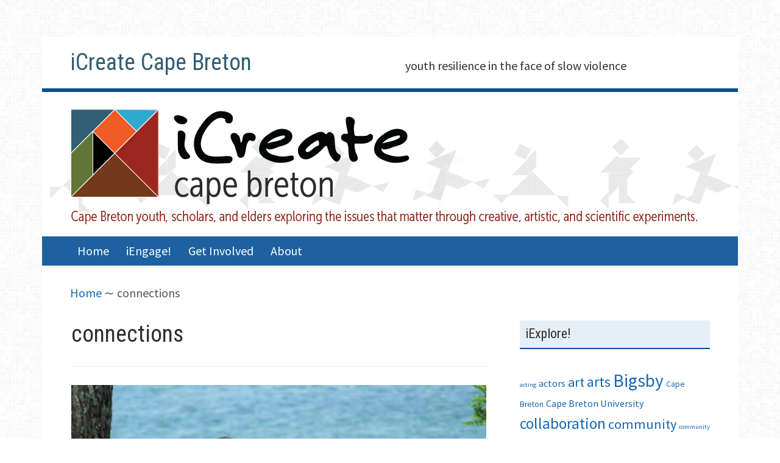

--- FILE ---
content_type: text/html; charset=UTF-8
request_url: http://icreatecapebreton.ca/tag/connections/
body_size: 8715
content:
<!DOCTYPE html>
<html lang="en-CA">
<head>
<meta charset="UTF-8">
<meta name="viewport" content="width=device-width, initial-scale=1">
<link rel="profile" href="http://gmpg.org/xfn/11">
<link rel="pingback" href="http://icreatecapebreton.ca/xmlrpc.php">

<title>connections &#8211; iCreate Cape Breton</title>
<meta name='robots' content='max-image-preview:large' />
<link rel='dns-prefetch' href='//fonts.googleapis.com' />
<link rel="alternate" type="application/rss+xml" title="iCreate Cape Breton &raquo; Feed" href="http://icreatecapebreton.ca/feed/" />
<link rel="alternate" type="application/rss+xml" title="iCreate Cape Breton &raquo; Comments Feed" href="http://icreatecapebreton.ca/comments/feed/" />
<link rel="alternate" type="application/rss+xml" title="iCreate Cape Breton &raquo; connections Tag Feed" href="http://icreatecapebreton.ca/tag/connections/feed/" />
<style id='wp-img-auto-sizes-contain-inline-css' type='text/css'>
img:is([sizes=auto i],[sizes^="auto," i]){contain-intrinsic-size:3000px 1500px}
/*# sourceURL=wp-img-auto-sizes-contain-inline-css */
</style>

<style id='wp-emoji-styles-inline-css' type='text/css'>

	img.wp-smiley, img.emoji {
		display: inline !important;
		border: none !important;
		box-shadow: none !important;
		height: 1em !important;
		width: 1em !important;
		margin: 0 0.07em !important;
		vertical-align: -0.1em !important;
		background: none !important;
		padding: 0 !important;
	}
/*# sourceURL=wp-emoji-styles-inline-css */
</style>
<link rel='stylesheet' id='wp-block-library-css' href='http://icreatecapebreton.ca/wp-includes/css/dist/block-library/style.min.css?ver=6.9' type='text/css' media='all' />
<style id='global-styles-inline-css' type='text/css'>
:root{--wp--preset--aspect-ratio--square: 1;--wp--preset--aspect-ratio--4-3: 4/3;--wp--preset--aspect-ratio--3-4: 3/4;--wp--preset--aspect-ratio--3-2: 3/2;--wp--preset--aspect-ratio--2-3: 2/3;--wp--preset--aspect-ratio--16-9: 16/9;--wp--preset--aspect-ratio--9-16: 9/16;--wp--preset--color--black: #000000;--wp--preset--color--cyan-bluish-gray: #abb8c3;--wp--preset--color--white: #ffffff;--wp--preset--color--pale-pink: #f78da7;--wp--preset--color--vivid-red: #cf2e2e;--wp--preset--color--luminous-vivid-orange: #ff6900;--wp--preset--color--luminous-vivid-amber: #fcb900;--wp--preset--color--light-green-cyan: #7bdcb5;--wp--preset--color--vivid-green-cyan: #00d084;--wp--preset--color--pale-cyan-blue: #8ed1fc;--wp--preset--color--vivid-cyan-blue: #0693e3;--wp--preset--color--vivid-purple: #9b51e0;--wp--preset--gradient--vivid-cyan-blue-to-vivid-purple: linear-gradient(135deg,rgb(6,147,227) 0%,rgb(155,81,224) 100%);--wp--preset--gradient--light-green-cyan-to-vivid-green-cyan: linear-gradient(135deg,rgb(122,220,180) 0%,rgb(0,208,130) 100%);--wp--preset--gradient--luminous-vivid-amber-to-luminous-vivid-orange: linear-gradient(135deg,rgb(252,185,0) 0%,rgb(255,105,0) 100%);--wp--preset--gradient--luminous-vivid-orange-to-vivid-red: linear-gradient(135deg,rgb(255,105,0) 0%,rgb(207,46,46) 100%);--wp--preset--gradient--very-light-gray-to-cyan-bluish-gray: linear-gradient(135deg,rgb(238,238,238) 0%,rgb(169,184,195) 100%);--wp--preset--gradient--cool-to-warm-spectrum: linear-gradient(135deg,rgb(74,234,220) 0%,rgb(151,120,209) 20%,rgb(207,42,186) 40%,rgb(238,44,130) 60%,rgb(251,105,98) 80%,rgb(254,248,76) 100%);--wp--preset--gradient--blush-light-purple: linear-gradient(135deg,rgb(255,206,236) 0%,rgb(152,150,240) 100%);--wp--preset--gradient--blush-bordeaux: linear-gradient(135deg,rgb(254,205,165) 0%,rgb(254,45,45) 50%,rgb(107,0,62) 100%);--wp--preset--gradient--luminous-dusk: linear-gradient(135deg,rgb(255,203,112) 0%,rgb(199,81,192) 50%,rgb(65,88,208) 100%);--wp--preset--gradient--pale-ocean: linear-gradient(135deg,rgb(255,245,203) 0%,rgb(182,227,212) 50%,rgb(51,167,181) 100%);--wp--preset--gradient--electric-grass: linear-gradient(135deg,rgb(202,248,128) 0%,rgb(113,206,126) 100%);--wp--preset--gradient--midnight: linear-gradient(135deg,rgb(2,3,129) 0%,rgb(40,116,252) 100%);--wp--preset--font-size--small: 13px;--wp--preset--font-size--medium: 20px;--wp--preset--font-size--large: 36px;--wp--preset--font-size--x-large: 42px;--wp--preset--spacing--20: 0.44rem;--wp--preset--spacing--30: 0.67rem;--wp--preset--spacing--40: 1rem;--wp--preset--spacing--50: 1.5rem;--wp--preset--spacing--60: 2.25rem;--wp--preset--spacing--70: 3.38rem;--wp--preset--spacing--80: 5.06rem;--wp--preset--shadow--natural: 6px 6px 9px rgba(0, 0, 0, 0.2);--wp--preset--shadow--deep: 12px 12px 50px rgba(0, 0, 0, 0.4);--wp--preset--shadow--sharp: 6px 6px 0px rgba(0, 0, 0, 0.2);--wp--preset--shadow--outlined: 6px 6px 0px -3px rgb(255, 255, 255), 6px 6px rgb(0, 0, 0);--wp--preset--shadow--crisp: 6px 6px 0px rgb(0, 0, 0);}:where(.is-layout-flex){gap: 0.5em;}:where(.is-layout-grid){gap: 0.5em;}body .is-layout-flex{display: flex;}.is-layout-flex{flex-wrap: wrap;align-items: center;}.is-layout-flex > :is(*, div){margin: 0;}body .is-layout-grid{display: grid;}.is-layout-grid > :is(*, div){margin: 0;}:where(.wp-block-columns.is-layout-flex){gap: 2em;}:where(.wp-block-columns.is-layout-grid){gap: 2em;}:where(.wp-block-post-template.is-layout-flex){gap: 1.25em;}:where(.wp-block-post-template.is-layout-grid){gap: 1.25em;}.has-black-color{color: var(--wp--preset--color--black) !important;}.has-cyan-bluish-gray-color{color: var(--wp--preset--color--cyan-bluish-gray) !important;}.has-white-color{color: var(--wp--preset--color--white) !important;}.has-pale-pink-color{color: var(--wp--preset--color--pale-pink) !important;}.has-vivid-red-color{color: var(--wp--preset--color--vivid-red) !important;}.has-luminous-vivid-orange-color{color: var(--wp--preset--color--luminous-vivid-orange) !important;}.has-luminous-vivid-amber-color{color: var(--wp--preset--color--luminous-vivid-amber) !important;}.has-light-green-cyan-color{color: var(--wp--preset--color--light-green-cyan) !important;}.has-vivid-green-cyan-color{color: var(--wp--preset--color--vivid-green-cyan) !important;}.has-pale-cyan-blue-color{color: var(--wp--preset--color--pale-cyan-blue) !important;}.has-vivid-cyan-blue-color{color: var(--wp--preset--color--vivid-cyan-blue) !important;}.has-vivid-purple-color{color: var(--wp--preset--color--vivid-purple) !important;}.has-black-background-color{background-color: var(--wp--preset--color--black) !important;}.has-cyan-bluish-gray-background-color{background-color: var(--wp--preset--color--cyan-bluish-gray) !important;}.has-white-background-color{background-color: var(--wp--preset--color--white) !important;}.has-pale-pink-background-color{background-color: var(--wp--preset--color--pale-pink) !important;}.has-vivid-red-background-color{background-color: var(--wp--preset--color--vivid-red) !important;}.has-luminous-vivid-orange-background-color{background-color: var(--wp--preset--color--luminous-vivid-orange) !important;}.has-luminous-vivid-amber-background-color{background-color: var(--wp--preset--color--luminous-vivid-amber) !important;}.has-light-green-cyan-background-color{background-color: var(--wp--preset--color--light-green-cyan) !important;}.has-vivid-green-cyan-background-color{background-color: var(--wp--preset--color--vivid-green-cyan) !important;}.has-pale-cyan-blue-background-color{background-color: var(--wp--preset--color--pale-cyan-blue) !important;}.has-vivid-cyan-blue-background-color{background-color: var(--wp--preset--color--vivid-cyan-blue) !important;}.has-vivid-purple-background-color{background-color: var(--wp--preset--color--vivid-purple) !important;}.has-black-border-color{border-color: var(--wp--preset--color--black) !important;}.has-cyan-bluish-gray-border-color{border-color: var(--wp--preset--color--cyan-bluish-gray) !important;}.has-white-border-color{border-color: var(--wp--preset--color--white) !important;}.has-pale-pink-border-color{border-color: var(--wp--preset--color--pale-pink) !important;}.has-vivid-red-border-color{border-color: var(--wp--preset--color--vivid-red) !important;}.has-luminous-vivid-orange-border-color{border-color: var(--wp--preset--color--luminous-vivid-orange) !important;}.has-luminous-vivid-amber-border-color{border-color: var(--wp--preset--color--luminous-vivid-amber) !important;}.has-light-green-cyan-border-color{border-color: var(--wp--preset--color--light-green-cyan) !important;}.has-vivid-green-cyan-border-color{border-color: var(--wp--preset--color--vivid-green-cyan) !important;}.has-pale-cyan-blue-border-color{border-color: var(--wp--preset--color--pale-cyan-blue) !important;}.has-vivid-cyan-blue-border-color{border-color: var(--wp--preset--color--vivid-cyan-blue) !important;}.has-vivid-purple-border-color{border-color: var(--wp--preset--color--vivid-purple) !important;}.has-vivid-cyan-blue-to-vivid-purple-gradient-background{background: var(--wp--preset--gradient--vivid-cyan-blue-to-vivid-purple) !important;}.has-light-green-cyan-to-vivid-green-cyan-gradient-background{background: var(--wp--preset--gradient--light-green-cyan-to-vivid-green-cyan) !important;}.has-luminous-vivid-amber-to-luminous-vivid-orange-gradient-background{background: var(--wp--preset--gradient--luminous-vivid-amber-to-luminous-vivid-orange) !important;}.has-luminous-vivid-orange-to-vivid-red-gradient-background{background: var(--wp--preset--gradient--luminous-vivid-orange-to-vivid-red) !important;}.has-very-light-gray-to-cyan-bluish-gray-gradient-background{background: var(--wp--preset--gradient--very-light-gray-to-cyan-bluish-gray) !important;}.has-cool-to-warm-spectrum-gradient-background{background: var(--wp--preset--gradient--cool-to-warm-spectrum) !important;}.has-blush-light-purple-gradient-background{background: var(--wp--preset--gradient--blush-light-purple) !important;}.has-blush-bordeaux-gradient-background{background: var(--wp--preset--gradient--blush-bordeaux) !important;}.has-luminous-dusk-gradient-background{background: var(--wp--preset--gradient--luminous-dusk) !important;}.has-pale-ocean-gradient-background{background: var(--wp--preset--gradient--pale-ocean) !important;}.has-electric-grass-gradient-background{background: var(--wp--preset--gradient--electric-grass) !important;}.has-midnight-gradient-background{background: var(--wp--preset--gradient--midnight) !important;}.has-small-font-size{font-size: var(--wp--preset--font-size--small) !important;}.has-medium-font-size{font-size: var(--wp--preset--font-size--medium) !important;}.has-large-font-size{font-size: var(--wp--preset--font-size--large) !important;}.has-x-large-font-size{font-size: var(--wp--preset--font-size--x-large) !important;}
/*# sourceURL=global-styles-inline-css */
</style>

<style id='classic-theme-styles-inline-css' type='text/css'>
/*! This file is auto-generated */
.wp-block-button__link{color:#fff;background-color:#32373c;border-radius:9999px;box-shadow:none;text-decoration:none;padding:calc(.667em + 2px) calc(1.333em + 2px);font-size:1.125em}.wp-block-file__button{background:#32373c;color:#fff;text-decoration:none}
/*# sourceURL=/wp-includes/css/classic-themes.min.css */
</style>
<link rel='stylesheet' id='kuorinka-fonts-css' href='//fonts.googleapis.com/css?family=Source+Sans+Pro%3A400%2C600%2C700%2C400italic%2C600italic%2C700italic%7CRoboto+Condensed%3A300%2C400%2C700%2C300italic%2C400italic%2C700italic&#038;subset=latin%2Clatin-ext' type='text/css' media='all' />
<link rel='stylesheet' id='genericons-css' href='http://icreatecapebreton.ca/wp-content/themes/kuorinka/fonts/genericons/genericons/genericons.min.css?ver=3.2' type='text/css' media='all' />
<link rel='stylesheet' id='kuorinka-style-css' href='http://icreatecapebreton.ca/wp-content/themes/kuorinka/style.css?ver=6.9' type='text/css' media='all' />
<link rel="https://api.w.org/" href="http://icreatecapebreton.ca/wp-json/" /><link rel="alternate" title="JSON" type="application/json" href="http://icreatecapebreton.ca/wp-json/wp/v2/tags/119" /><link rel="EditURI" type="application/rsd+xml" title="RSD" href="http://icreatecapebreton.ca/xmlrpc.php?rsd" />
<meta name="generator" content="WordPress 6.9" />
<style type="text/css">.recentcomments a{display:inline !important;padding:0 !important;margin:0 !important;}</style>
<style type="text/css" id="custom-header-css">#site-title, #site-title a { color: #345e74 }</style>
<style type="text/css" id="custom-background-css">
body.custom-background { background-color: #ffffff; background-image: url("http://icreatecapebreton.ca/wp-content/uploads/2015/04/Subtle-Grey-Tileable-Pattern-For-Website-Background.jpg"); background-position: left top; background-size: auto; background-repeat: repeat; background-attachment: scroll; }
</style>
	</head>

<body class="archive tag tag-connections tag-119 custom-background wp-theme-kuorinka sidebar-subsidiary-2 custom-header-image primary-menu-active group-blog layout-2c-l" itemscope="itemscope" itemtype="http://schema.org/WebPage">
<div id="page" class="site">
	<a class="skip-link screen-reader-text" href="#content">Skip to content</a>
	
		
	<header id="masthead" class="site-header" role="banner" aria-labelledby="site-title" itemscope="itemscope" itemtype="http://schema.org/WPHeader">
		
			
			<div class="site-branding">
			
				<div id="site-title" class="site-title" itemprop="headline">
					<div class="site-title-inner">
						<a href="http://icreatecapebreton.ca/" rel="home">iCreate Cape Breton</a>
					</div>
				</div>
				
				<div id="site-description" class="site-description" itemprop="description">youth resilience in the face of slow violence</div>
			
			</div><!-- .site-branding -->
			
				
				
						<div id="kuorinka-header-image" class="kuorinka-header-image">
					<a href="http://icreatecapebreton.ca/" class="kuorinka-header-link" rel="home">
						<img class="header-image" src="http://icreatecapebreton.ca/wp-content/uploads/2015/04/cropped-WebsiteHeader150418-01.png" width="1142" height="284" alt="iCreate Cape Breton">
					</a>
				</div><!-- #kuorinka-header-image -->	
						
				
		
	<button id="nav-toggle">Menu</button>
	
	<nav id="menu-primary" class="menu main-navigation" role="navigation" aria-labelledby="menu-primary-header" itemscope="itemscope" itemtype="http://schema.org/SiteNavigationElement">	
		<h2 class="screen-reader-text" id="menu-primary-header">Primary Menu</h2>
		
		<div class="wrap">
			
			<div class="menu-main-container"><ul id="menu-primary-items" class="menu-items"><li id="menu-item-17" class="menu-item menu-item-type-custom menu-item-object-custom menu-item-home menu-item-17"><a href="http://icreatecapebreton.ca/">Home</a></li>
<li id="menu-item-61" class="menu-item menu-item-type-post_type menu-item-object-page menu-item-61"><a href="http://icreatecapebreton.ca/events/">iEngage!</a></li>
<li id="menu-item-77" class="menu-item menu-item-type-post_type menu-item-object-page menu-item-77"><a href="http://icreatecapebreton.ca/get-involved/">Get Involved</a></li>
<li id="menu-item-16" class="menu-item menu-item-type-post_type menu-item-object-page menu-item-16"><a href="http://icreatecapebreton.ca/sample-page/">About</a></li>
</ul></div>		
		</div><!-- .wrap -->
		
	</nav><!-- #menu-primary -->

		
	</header><!-- #masthead -->
	
		
	
		<nav role="navigation" aria-label="Breadcrumbs" class="breadcrumb-trail breadcrumbs" itemprop="breadcrumb">
			<span class="trail-before"><h2 class="screen-reader-text">Breadcrumbs</h2><div class="wrap"></span> 
			<span class="trail-begin"><a href="http://icreatecapebreton.ca" title="iCreate Cape Breton" rel="home">Home</a></span>
			 <span class="sep">&#8764;</span> <span class="trail-end">connections</span>
			 <span class="trail-after"></div></span>
		</nav>
	<div id="content" class="site-content">
		<div class="wrap">
			<div class="wrap-inside">

	<div id="primary" class="content-area">
		<main id="main" class="site-main" role="main" itemprop="mainContentOfPage" itemscope itemtype="http://schema.org/Blog">
		
		
			<div class="loop-meta" itemscope="itemscope" itemtype="http://schema.org/WebPageElement">

	<h1 class="loop-title" itemprop="headline">connections</h1>

		
		
	
</div><!-- .loop-meta -->
		
				
			
						
				
<article id="post-406" class="post-406 post type-post status-publish format-standard has-post-thumbnail category-general tag-acting tag-actors tag-art tag-arts tag-bigsby tag-collaboration tag-community tag-community-support tag-confidence tag-connections tag-ethnographic-research tag-filming tag-icreate-cape-breton tag-initiatives tag-love-what-you-do tag-participation tag-responsibilities tag-talent tag-tar-city-productions tag-team-members tag-teamwork tag-youth entry" itemscope="itemscope" itemtype="http://schema.org/BlogPosting" itemprop="blogPost">

		
		<header class="entry-header">
		
			<img width="720" height="405" src="http://icreatecapebreton.ca/wp-content/uploads/2016/08/Catalina-B-and-Fritz-B-720x405.jpg" class="thumbnail-large wp-post-image" alt="" decoding="async" fetchpriority="high" />			
			<h2 class="entry-title" itemprop="headline"><a href="http://icreatecapebreton.ca/clown-car-talent-that-keeps-on-giving/" rel="bookmark">Clown Car: Talent that Keeps on Giving</a></h2>		
		</header><!-- .entry-header -->
		
			<div class="entry-meta">
		<span class="entry-date"><a href="http://icreatecapebreton.ca/clown-car-talent-that-keeps-on-giving/" rel="bookmark"><time class="entry-date" datetime="2016-07-17T22:05:11-04:00" itemprop="datePublished">July 17, 2016</time></a></span> <span class="byline"><span class="entry-author" itemprop="author" itemscope="itemscope" itemtype="http://schema.org/Person"><a class="entry-author-link" href="http://icreatecapebreton.ca/author/cbelalcazar/" rel="author" itemprop="url"><span itemprop="name">Catalina Belalcazar</span></a></span></span>			</div><!-- .entry-meta -->
		
		<div class="entry-summary" itemprop="description">
			<p>Clown cars are fascinating, intriguing and entertaining. Similar to the old cartoon of Felix The Cat and the bag he used to use to bring out thousands of objects out of. Bigsby, is just that. A clown car that keeps being pleasantly surprising! In an era where technology has taken over as part of the&hellip; <span class="kuorinka-read-more"><a href="http://icreatecapebreton.ca/clown-car-talent-that-keeps-on-giving/" class="more-link">Read more <span class="screen-reader-text">Clown Car: Talent that Keeps on Giving</span></a></span></p>
		</div><!-- .entry-summary -->
	
		
</article><!-- #post-## -->
						
						
			
				
		
		</main><!-- #main -->
	</div><!-- #primary -->


				
	<aside id="sidebar-primary" class="sidebar" role="complementary" aria-labelledby="sidebar-primary-header" itemscope="itemscope" itemtype="http://schema.org/WPSideBar">
		<h2 class="screen-reader-text" id="sidebar-primary-header">Primary Sidebar</h2>
		
				
			<aside id="tag_cloud-2" class="widget widget_tag_cloud"><h3 class="widget-title">iExplore!</h3><div class="tagcloud"><a href="http://icreatecapebreton.ca/tag/acting/" class="tag-cloud-link tag-link-123 tag-link-position-1" style="font-size: 8pt;" aria-label="acting (2 items)">acting</a>
<a href="http://icreatecapebreton.ca/tag/actors/" class="tag-cloud-link tag-link-122 tag-link-position-2" style="font-size: 12.106666666667pt;" aria-label="actors (4 items)">actors</a>
<a href="http://icreatecapebreton.ca/tag/art/" class="tag-cloud-link tag-link-98 tag-link-position-3" style="font-size: 16.773333333333pt;" aria-label="art (8 items)">art</a>
<a href="http://icreatecapebreton.ca/tag/arts/" class="tag-cloud-link tag-link-52 tag-link-position-4" style="font-size: 17.706666666667pt;" aria-label="arts (9 items)">arts</a>
<a href="http://icreatecapebreton.ca/tag/bigsby/" class="tag-cloud-link tag-link-108 tag-link-position-5" style="font-size: 22pt;" aria-label="Bigsby (16 items)">Bigsby</a>
<a href="http://icreatecapebreton.ca/tag/cape-breton/" class="tag-cloud-link tag-link-82 tag-link-position-6" style="font-size: 10.24pt;" aria-label="Cape Breton (3 items)">Cape Breton</a>
<a href="http://icreatecapebreton.ca/tag/cape-breton-university/" class="tag-cloud-link tag-link-130 tag-link-position-7" style="font-size: 12.106666666667pt;" aria-label="Cape Breton University (4 items)">Cape Breton University</a>
<a href="http://icreatecapebreton.ca/tag/collaboration/" class="tag-cloud-link tag-link-111 tag-link-position-8" style="font-size: 19.2pt;" aria-label="collaboration (11 items)">collaboration</a>
<a href="http://icreatecapebreton.ca/tag/community/" class="tag-cloud-link tag-link-30 tag-link-position-9" style="font-size: 16.773333333333pt;" aria-label="community (8 items)">community</a>
<a href="http://icreatecapebreton.ca/tag/community-support/" class="tag-cloud-link tag-link-91 tag-link-position-10" style="font-size: 8pt;" aria-label="community support (2 items)">community support</a>
<a href="http://icreatecapebreton.ca/tag/dedication/" class="tag-cloud-link tag-link-142 tag-link-position-11" style="font-size: 10.24pt;" aria-label="dedication (3 items)">dedication</a>
<a href="http://icreatecapebreton.ca/tag/documentary/" class="tag-cloud-link tag-link-26 tag-link-position-12" style="font-size: 17.706666666667pt;" aria-label="documentary (9 items)">documentary</a>
<a href="http://icreatecapebreton.ca/tag/documentary-team/" class="tag-cloud-link tag-link-44 tag-link-position-13" style="font-size: 15.84pt;" aria-label="documentary team (7 items)">documentary team</a>
<a href="http://icreatecapebreton.ca/tag/editing/" class="tag-cloud-link tag-link-79 tag-link-position-14" style="font-size: 12.106666666667pt;" aria-label="editing (4 items)">editing</a>
<a href="http://icreatecapebreton.ca/tag/ethnographic-research/" class="tag-cloud-link tag-link-117 tag-link-position-15" style="font-size: 14.906666666667pt;" aria-label="ethnographic research (6 items)">ethnographic research</a>
<a href="http://icreatecapebreton.ca/tag/events/" class="tag-cloud-link tag-link-73 tag-link-position-16" style="font-size: 8pt;" aria-label="Events (2 items)">Events</a>
<a href="http://icreatecapebreton.ca/tag/experience/" class="tag-cloud-link tag-link-131 tag-link-position-17" style="font-size: 10.24pt;" aria-label="experience (3 items)">experience</a>
<a href="http://icreatecapebreton.ca/tag/filming/" class="tag-cloud-link tag-link-87 tag-link-position-18" style="font-size: 21.066666666667pt;" aria-label="filming (14 items)">filming</a>
<a href="http://icreatecapebreton.ca/tag/fun/" class="tag-cloud-link tag-link-141 tag-link-position-19" style="font-size: 10.24pt;" aria-label="fun (3 items)">fun</a>
<a href="http://icreatecapebreton.ca/tag/icreate/" class="tag-cloud-link tag-link-53 tag-link-position-20" style="font-size: 14.906666666667pt;" aria-label="iCreate (6 items)">iCreate</a>
<a href="http://icreatecapebreton.ca/tag/icreate-cape-breton/" class="tag-cloud-link tag-link-96 tag-link-position-21" style="font-size: 19.2pt;" aria-label="iCreate Cape Breton (11 items)">iCreate Cape Breton</a>
<a href="http://icreatecapebreton.ca/tag/iengage/" class="tag-cloud-link tag-link-22 tag-link-position-22" style="font-size: 13.6pt;" aria-label="iEngage (5 items)">iEngage</a>
<a href="http://icreatecapebreton.ca/tag/interviews/" class="tag-cloud-link tag-link-57 tag-link-position-23" style="font-size: 8pt;" aria-label="interviews (2 items)">interviews</a>
<a href="http://icreatecapebreton.ca/tag/involvement/" class="tag-cloud-link tag-link-100 tag-link-position-24" style="font-size: 8pt;" aria-label="involvement (2 items)">involvement</a>
<a href="http://icreatecapebreton.ca/tag/learning/" class="tag-cloud-link tag-link-93 tag-link-position-25" style="font-size: 14.906666666667pt;" aria-label="learning (6 items)">learning</a>
<a href="http://icreatecapebreton.ca/tag/library/" class="tag-cloud-link tag-link-76 tag-link-position-26" style="font-size: 10.24pt;" aria-label="Library (3 items)">Library</a>
<a href="http://icreatecapebreton.ca/tag/love-what-you-do/" class="tag-cloud-link tag-link-109 tag-link-position-27" style="font-size: 13.6pt;" aria-label="love what you do (5 items)">love what you do</a>
<a href="http://icreatecapebreton.ca/tag/marcia-ostashewski/" class="tag-cloud-link tag-link-32 tag-link-position-28" style="font-size: 8pt;" aria-label="Marcia Ostashewski (2 items)">Marcia Ostashewski</a>
<a href="http://icreatecapebreton.ca/tag/mcconnell/" class="tag-cloud-link tag-link-75 tag-link-position-29" style="font-size: 10.24pt;" aria-label="McConnell (3 items)">McConnell</a>
<a href="http://icreatecapebreton.ca/tag/narrative/" class="tag-cloud-link tag-link-49 tag-link-position-30" style="font-size: 8pt;" aria-label="narrative (2 items)">narrative</a>
<a href="http://icreatecapebreton.ca/tag/respect/" class="tag-cloud-link tag-link-58 tag-link-position-31" style="font-size: 8pt;" aria-label="respect (2 items)">respect</a>
<a href="http://icreatecapebreton.ca/tag/responsibilities/" class="tag-cloud-link tag-link-89 tag-link-position-32" style="font-size: 10.24pt;" aria-label="responsibilities (3 items)">responsibilities</a>
<a href="http://icreatecapebreton.ca/tag/sheila-christie/" class="tag-cloud-link tag-link-31 tag-link-position-33" style="font-size: 10.24pt;" aria-label="Sheila Christie (3 items)">Sheila Christie</a>
<a href="http://icreatecapebreton.ca/tag/shooting-the-drag/" class="tag-cloud-link tag-link-67 tag-link-position-34" style="font-size: 8pt;" aria-label="shooting the drag (2 items)">shooting the drag</a>
<a href="http://icreatecapebreton.ca/tag/slow-violence/" class="tag-cloud-link tag-link-41 tag-link-position-35" style="font-size: 10.24pt;" aria-label="slow violence (3 items)">slow violence</a>
<a href="http://icreatecapebreton.ca/tag/support/" class="tag-cloud-link tag-link-94 tag-link-position-36" style="font-size: 8pt;" aria-label="support (2 items)">support</a>
<a href="http://icreatecapebreton.ca/tag/sydney/" class="tag-cloud-link tag-link-101 tag-link-position-37" style="font-size: 16.773333333333pt;" aria-label="Sydney (8 items)">Sydney</a>
<a href="http://icreatecapebreton.ca/tag/talent/" class="tag-cloud-link tag-link-88 tag-link-position-38" style="font-size: 14.906666666667pt;" aria-label="talent (6 items)">talent</a>
<a href="http://icreatecapebreton.ca/tag/tar-city-productions/" class="tag-cloud-link tag-link-86 tag-link-position-39" style="font-size: 22pt;" aria-label="Tar City Productions (16 items)">Tar City Productions</a>
<a href="http://icreatecapebreton.ca/tag/team-members/" class="tag-cloud-link tag-link-92 tag-link-position-40" style="font-size: 17.706666666667pt;" aria-label="team members (9 items)">team members</a>
<a href="http://icreatecapebreton.ca/tag/teamwork/" class="tag-cloud-link tag-link-85 tag-link-position-41" style="font-size: 18.453333333333pt;" aria-label="teamwork (10 items)">teamwork</a>
<a href="http://icreatecapebreton.ca/tag/verschuren-centre/" class="tag-cloud-link tag-link-46 tag-link-position-42" style="font-size: 8pt;" aria-label="Verschuren Centre (2 items)">Verschuren Centre</a>
<a href="http://icreatecapebreton.ca/tag/whitney-pier/" class="tag-cloud-link tag-link-20 tag-link-position-43" style="font-size: 13.6pt;" aria-label="Whitney Pier (5 items)">Whitney Pier</a>
<a href="http://icreatecapebreton.ca/tag/writing/" class="tag-cloud-link tag-link-74 tag-link-position-44" style="font-size: 10.24pt;" aria-label="Writing (3 items)">Writing</a>
<a href="http://icreatecapebreton.ca/tag/youth/" class="tag-cloud-link tag-link-24 tag-link-position-45" style="font-size: 18.453333333333pt;" aria-label="youth (10 items)">youth</a></div>
</aside><aside id="categories-4" class="widget widget_categories"><h3 class="widget-title">Categories</h3>
			<ul>
					<li class="cat-item cat-item-2"><a href="http://icreatecapebreton.ca/category/announcements/">Announcements</a>
</li>
	<li class="cat-item cat-item-8"><a href="http://icreatecapebreton.ca/category/events/">Events</a>
</li>
	<li class="cat-item cat-item-1"><a href="http://icreatecapebreton.ca/category/general/">General</a>
</li>
	<li class="cat-item cat-item-5"><a href="http://icreatecapebreton.ca/category/jobs/">Jobs</a>
</li>
	<li class="cat-item cat-item-7"><a href="http://icreatecapebreton.ca/category/project-clips/">Project Clips</a>
</li>
	<li class="cat-item cat-item-3"><a href="http://icreatecapebreton.ca/category/project-information/">Project Information</a>
</li>
	<li class="cat-item cat-item-6"><a href="http://icreatecapebreton.ca/category/team-updates/">Team Updates</a>
</li>
	<li class="cat-item cat-item-9"><a href="http://icreatecapebreton.ca/category/whos-who/">Who&#039;s Who</a>
</li>
			</ul>

			</aside>
		<aside id="recent-posts-3" class="widget widget_recent_entries">
		<h3 class="widget-title">Recent Posts</h3>
		<ul>
											<li>
					<a href="http://icreatecapebreton.ca/bigsby-update/">Bigsby Update!</a>
									</li>
											<li>
					<a href="http://icreatecapebreton.ca/documentary-trailer-bigsby-telling-the-story/">Documentary Trailer &#8211; Bigsby: Telling the Story</a>
									</li>
											<li>
					<a href="http://icreatecapebreton.ca/bigsby-trailer-2016/">Bigsby Trailer (2016)</a>
									</li>
											<li>
					<a href="http://icreatecapebreton.ca/icreate-collaboration-with-tar-city-productions/">iCreate Collaboration with Tar City Productions</a>
									</li>
											<li>
					<a href="http://icreatecapebreton.ca/then-well-be-laughing/">&#8230; &amp; Then We&#8217;ll Be Laughing</a>
									</li>
					</ul>

		</aside><aside id="text-2" class="widget widget_text"><h3 class="widget-title">Follow our Twitter conversation</h3>			<div class="textwidget"><a class="twitter-timeline" href="https://twitter.com/iCreateCB" data-widget-id="589491126131896320">Tweets by @iCreateCB</a>
<script>!function(d,s,id){var js,fjs=d.getElementsByTagName(s)[0],p=/^http:/.test(d.location)?'http':'https';if(!d.getElementById(id)){js=d.createElement(s);js.id=id;js.src=p+"://platform.twitter.com/widgets.js";fjs.parentNode.insertBefore(js,fjs);}}(document,"script","twitter-wjs");</script></div>
		</aside>			
		
	</aside><!-- #sidebar-primary .aside -->

			
			</div><!-- .wrap-inside -->
		</div><!-- .wrap -->
	</div><!-- #content -->
	
	
	<aside id="sidebar-subsidiary" class="sidebar" role="complementary" aria-labelledby="sidebar-subsidiary-header" itemscope="itemscope" itemtype="http://schema.org/WPSideBar">
		<h2 class="screen-reader-text" id="sidebar-subsidiary-header">Subsidiary Sidebar</h2>
		
		<div class="wrap">
			<div class="wrap-inside">
			
				<section id="categories-3" class="widget widget_categories"><h3 class="widget-title">Categories</h3>
			<ul>
					<li class="cat-item cat-item-2"><a href="http://icreatecapebreton.ca/category/announcements/">Announcements</a>
</li>
	<li class="cat-item cat-item-8"><a href="http://icreatecapebreton.ca/category/events/">Events</a>
</li>
	<li class="cat-item cat-item-1"><a href="http://icreatecapebreton.ca/category/general/">General</a>
</li>
	<li class="cat-item cat-item-5"><a href="http://icreatecapebreton.ca/category/jobs/">Jobs</a>
</li>
	<li class="cat-item cat-item-7"><a href="http://icreatecapebreton.ca/category/project-clips/">Project Clips</a>
</li>
	<li class="cat-item cat-item-3"><a href="http://icreatecapebreton.ca/category/project-information/">Project Information</a>
</li>
	<li class="cat-item cat-item-6"><a href="http://icreatecapebreton.ca/category/team-updates/">Team Updates</a>
</li>
	<li class="cat-item cat-item-9"><a href="http://icreatecapebreton.ca/category/whos-who/">Who&#039;s Who</a>
</li>
			</ul>

			</section><section id="meta-3" class="widget widget_meta"><h3 class="widget-title">Meta</h3>
		<ul>
						<li><a href="http://icreatecapebreton.ca/wp-login.php">Log in</a></li>
			<li><a href="http://icreatecapebreton.ca/feed/">Entries feed</a></li>
			<li><a href="http://icreatecapebreton.ca/comments/feed/">Comments feed</a></li>

			<li><a href="https://en-ca.wordpress.org/">WordPress.org</a></li>
		</ul>

		</section>		
			</div><!-- .wrap-inside -->	
		</div><!-- .div -->

	</aside><!-- #sidebar-subsidiary .sidebar -->


	<footer id="colophon" class="site-footer" role="contentinfo" aria-labelledby="footer-header" itemscope="itemscope" itemtype="http://schema.org/WPFooter">
		<h2 class="screen-reader-text" id="footer-header">Footer Content</h2>
		
				
				
					<div class="site-info">
				<a href="http://wordpress.org/">Proudly powered by WordPress</a>
				<span class="sep">&middot;</span>
				Theme Kuorinka by <a href="https://foxland.fi" rel="designer">Foxnet</a>			</div><!-- .site-info -->
				
	</footer><!-- #colophon -->
	
		
</div><!-- #page -->

<script type="speculationrules">
{"prefetch":[{"source":"document","where":{"and":[{"href_matches":"/*"},{"not":{"href_matches":["/wp-*.php","/wp-admin/*","/wp-content/uploads/*","/wp-content/*","/wp-content/plugins/*","/wp-content/themes/kuorinka/*","/*\\?(.+)"]}},{"not":{"selector_matches":"a[rel~=\"nofollow\"]"}},{"not":{"selector_matches":".no-prefetch, .no-prefetch a"}}]},"eagerness":"conservative"}]}
</script>
<script type="text/javascript" src="http://icreatecapebreton.ca/wp-content/themes/kuorinka/js/responsive-nav.min.js?ver=1.3.0" id="kuorinka-navigation-js"></script>
<script type="text/javascript" src="http://icreatecapebreton.ca/wp-content/themes/kuorinka/js/settings.min.js?ver=1.3.0" id="kuorinka-settings-js"></script>
<script type="text/javascript" src="http://icreatecapebreton.ca/wp-content/themes/kuorinka/js/functions.min.js?ver=1.3.0" id="kuorinka-script-js"></script>
<script id="wp-emoji-settings" type="application/json">
{"baseUrl":"https://s.w.org/images/core/emoji/17.0.2/72x72/","ext":".png","svgUrl":"https://s.w.org/images/core/emoji/17.0.2/svg/","svgExt":".svg","source":{"concatemoji":"http://icreatecapebreton.ca/wp-includes/js/wp-emoji-release.min.js?ver=6.9"}}
</script>
<script type="module">
/* <![CDATA[ */
/*! This file is auto-generated */
const a=JSON.parse(document.getElementById("wp-emoji-settings").textContent),o=(window._wpemojiSettings=a,"wpEmojiSettingsSupports"),s=["flag","emoji"];function i(e){try{var t={supportTests:e,timestamp:(new Date).valueOf()};sessionStorage.setItem(o,JSON.stringify(t))}catch(e){}}function c(e,t,n){e.clearRect(0,0,e.canvas.width,e.canvas.height),e.fillText(t,0,0);t=new Uint32Array(e.getImageData(0,0,e.canvas.width,e.canvas.height).data);e.clearRect(0,0,e.canvas.width,e.canvas.height),e.fillText(n,0,0);const a=new Uint32Array(e.getImageData(0,0,e.canvas.width,e.canvas.height).data);return t.every((e,t)=>e===a[t])}function p(e,t){e.clearRect(0,0,e.canvas.width,e.canvas.height),e.fillText(t,0,0);var n=e.getImageData(16,16,1,1);for(let e=0;e<n.data.length;e++)if(0!==n.data[e])return!1;return!0}function u(e,t,n,a){switch(t){case"flag":return n(e,"\ud83c\udff3\ufe0f\u200d\u26a7\ufe0f","\ud83c\udff3\ufe0f\u200b\u26a7\ufe0f")?!1:!n(e,"\ud83c\udde8\ud83c\uddf6","\ud83c\udde8\u200b\ud83c\uddf6")&&!n(e,"\ud83c\udff4\udb40\udc67\udb40\udc62\udb40\udc65\udb40\udc6e\udb40\udc67\udb40\udc7f","\ud83c\udff4\u200b\udb40\udc67\u200b\udb40\udc62\u200b\udb40\udc65\u200b\udb40\udc6e\u200b\udb40\udc67\u200b\udb40\udc7f");case"emoji":return!a(e,"\ud83e\u1fac8")}return!1}function f(e,t,n,a){let r;const o=(r="undefined"!=typeof WorkerGlobalScope&&self instanceof WorkerGlobalScope?new OffscreenCanvas(300,150):document.createElement("canvas")).getContext("2d",{willReadFrequently:!0}),s=(o.textBaseline="top",o.font="600 32px Arial",{});return e.forEach(e=>{s[e]=t(o,e,n,a)}),s}function r(e){var t=document.createElement("script");t.src=e,t.defer=!0,document.head.appendChild(t)}a.supports={everything:!0,everythingExceptFlag:!0},new Promise(t=>{let n=function(){try{var e=JSON.parse(sessionStorage.getItem(o));if("object"==typeof e&&"number"==typeof e.timestamp&&(new Date).valueOf()<e.timestamp+604800&&"object"==typeof e.supportTests)return e.supportTests}catch(e){}return null}();if(!n){if("undefined"!=typeof Worker&&"undefined"!=typeof OffscreenCanvas&&"undefined"!=typeof URL&&URL.createObjectURL&&"undefined"!=typeof Blob)try{var e="postMessage("+f.toString()+"("+[JSON.stringify(s),u.toString(),c.toString(),p.toString()].join(",")+"));",a=new Blob([e],{type:"text/javascript"});const r=new Worker(URL.createObjectURL(a),{name:"wpTestEmojiSupports"});return void(r.onmessage=e=>{i(n=e.data),r.terminate(),t(n)})}catch(e){}i(n=f(s,u,c,p))}t(n)}).then(e=>{for(const n in e)a.supports[n]=e[n],a.supports.everything=a.supports.everything&&a.supports[n],"flag"!==n&&(a.supports.everythingExceptFlag=a.supports.everythingExceptFlag&&a.supports[n]);var t;a.supports.everythingExceptFlag=a.supports.everythingExceptFlag&&!a.supports.flag,a.supports.everything||((t=a.source||{}).concatemoji?r(t.concatemoji):t.wpemoji&&t.twemoji&&(r(t.twemoji),r(t.wpemoji)))});
//# sourceURL=http://icreatecapebreton.ca/wp-includes/js/wp-emoji-loader.min.js
/* ]]> */
</script>

</body>
</html>


<!-- Page cached by LiteSpeed Cache 7.7 on 2026-01-17 09:43:28 -->

--- FILE ---
content_type: text/css
request_url: http://icreatecapebreton.ca/wp-content/themes/kuorinka/style.css?ver=6.9
body_size: 12174
content:
/*
Theme Name: Kuorinka
Theme URI: https://foxland.fi/downloads/kuorinka
Author: Sami Keijonen
Author URI: https://foxland.fi
Description: Kuorinka is an accessible, translation-ready theme. It supports right-to-left languages, Schema.org microdata, and all of WordPress’ built-in theme features. It's also child theme friendly.
Version: 1.3.0
License: GNU General Public License v2 or later
License URI: http://www.gnu.org/licenses/gpl-2.0.html
Text Domain: kuorinka
Domain Path: /languages/
Tags: blue, white, light, one-column, two-columns, left-sidebar, right-sidebar, fluid-layout, responsive-layout, accessibility-ready, custom-background, custom-header, custom-menu, editor-style, featured-images, flexible-header, full-width-template, microformats, post-formats, rtl-language-support, sticky-post, threaded-comments, translation-ready

This theme, like WordPress, is licensed under the GPL.
Use it to make something cool, have fun, and share what you've learned with others.

Kuorinka is based on Underscores http://underscores.me/, (C) 2012-2014 Automattic, Inc.

Resetting and rebuilding styles have been helped along thanks to the fine work of
Eric Meyer http://meyerweb.com/eric/tools/css/reset/index.html
along with Nicolas Gallagher and Jonathan Neal http://necolas.github.com/normalize.css/
and Blueprint http://www.blueprintcss.org/
*/

/*--------------------------------------------------------------
>>> TABLE OF CONTENTS:
----------------------------------------------------------------
1.0 - Reset
2.0 - Typography
3.0 - Elements
	3.1 - Blockquotes, paragraphs, code, lists, tables
    3.2 - Genericons
4.0 - Forms
5.0 - Navigation
	5.1 - Links
	5.2 - Menus
		5.2.1 - Primary menu
		5.2.2 - Social menu
		5.2.3 - Portfolio and team member menu
	5.3 - Comment and post navigation
6.0 - Accessibility
7.0 - Alignments
8.0 - Clearings
9.0 - Widgets
10.0 - Content
	10.1 - Posts and pages
	10.2 - Asides
	10.3 - Loop meta
11.0 - Infinite scroll
12.0 - Media
	12.1 - Captions
	12.2 - Galleries
13.0 - Layouts
	13.1 - Max-width
	13.2 - Paddings
	13.3 - Media queries
	13.4 - Sidebar layouts
14.0 - Comments
15.0 - Plugins
    15.1 - Jetpack CSS 
	15.2 - Gravity Forms CSS
	15.3 - Webshare CSS
	15.4 - Custom Content Portfolio and Our Team CSS
	15.5 - Soliloquy Slider CSS
16.0 - Right to left support
17.0 - Child theme friendly zone
	17.1 - Font Family
	17.2 - Colors
	17.3 - Backgrounds
	17.4 - Borders
	17.5 - Box Shadows
--------------------------------------------------------------*/

/*--------------------------------------------------------------
1.0 - Reset
--------------------------------------------------------------*/

html, body, div, span, applet, object, iframe,
h1, h2, h3, h4, h5, h6, p, blockquote, pre,
a, abbr, acronym, address, big, cite, code,
del, dfn, em, font, ins, kbd, q, s, samp,
small, strike, strong, sub, sup, tt, var,
dl, dt, dd, ol, ul, li,
fieldset, form, label, legend,
table, caption, tbody, tfoot, thead, tr, th, td {
	border: 0;
	font-family: inherit;
	font-size: 100%;
	font-style: inherit;
	font-weight: inherit;
	margin: 0;
	outline: 0;
	padding: 0;
	vertical-align: baseline;
}
html {
	font-size: 62.5%; /* Corrects text resizing oddly in IE6/7 when body font-size is set using em units http://clagnut.com/blog/348/#c790 */
	overflow-y: scroll; /* Keeps page centered in all browsers regardless of content height */
	-webkit-text-size-adjust: 100%; /* Prevents iOS text size adjust after orientation change, without disabling user zoom */
	-ms-text-size-adjust:     100%; /* www.456bereastreet.com/archive/201012/controlling_text_size_in_safari_for_ios_without_disabling_user_zoom/ */
	box-sizing: border-box;
}
*,
*:before,
*:after { /* apply a natural box layout model to all elements; see http://www.paulirish.com/2012/box-sizing-border-box-ftw/ */
	box-sizing: inherit;
}
body {
	background: #fff;
}
article,
aside,
details,
figcaption,
figure,
footer,
header,
main,
nav,
section {
	display: block;
}
ol, ul {
	list-style: none;
}
table { /* tables still need 'cellspacing="0"' in the markup */
	border-collapse: separate;
	border-spacing: 0;
}
caption, th, td {
	text-align: left;
}
blockquote:before, blockquote:after,
q:before, q:after {
	content: "";
}
blockquote, q {
	quotes: "" "";
}
a:focus {
	outline: thin dotted;
}
a:hover,
a:active {
	outline: 0;
}
a img {
	border: 0;
}


/*--------------------------------------------------------------
2.0 Typography
--------------------------------------------------------------*/

body,
button,
input,
select,
textarea {
	font-size: 18px;
	font-size: 1.8rem;
	line-height: 1.4;
	word-wrap: break-word;
}

@media screen and (min-width: 600px) {

	body,
	button,
	input,
	select,
	textarea {
		font-size: 20px;
		font-size: 2rem;
		line-height: 1.5;
	}

}

/* === 2.1 Headers === */

h1,
h2,
h3,
h4,
h5,
h6,
.site-title {
	clear: both;
	font-weight: 400;
	line-height: 1.3333333;
	margin: 0 0 30px 0;
	/*text-transform: uppercase;*/
}

h1,
.site-title {
	font-size: 30px;
}
h2 {
	font-size: 26px;
}
h3 {
	font-size: 22px;
}
h4 {
	font-size: 18px;
}
h5 {
	font-size: 17px;
}
h6 {
	font-size: 16px;
}

@media screen and (min-width: 600px) {

	h1,
	h2,
	h3,
	h4,
	h5,
	h6,
	.site-title {
		line-height: 1.2;
	}

	h1,
	.site-title {
		font-size: 38px;
	}
	h2 {
		font-size: 32px;
	}
	h3 {
		font-size: 28px;
	}
	h4 {
		font-size: 24px;
	}
	h5 {
		font-size: 20px;
	}
	h6 {
		font-size: 18px;
	}

}


.site-branding {
	text-align: center;
}
#site-title {
	margin: 0;
	padding: 20px 0;
}
#site-description {
	font-size: 20px;
	font-size: 2rem;
	text-transform: none;
	padding: 0 0 10px 0;
	margin: 0;
}

#kuorinka-header-image {  max-width: 1142px; /* gb */
	padding: 0;
	margin: 0;	
}


@media screen and (min-width: 900px) {

	.site-branding {
		text-align: left;
	}

	#site-title {
		display: inline-block;
		padding-right: 4%;
		width: 52%;
	}
	#site-description {
		display: inline-block;
	}

}

p {
	margin-bottom: 1.5em;
}
b,
strong {
	font-weight: bold;
}
dfn,
cite,
em,
i {
	font-style: italic;
}
blockquote {
	margin: 0 1.5em;
}
address {
	margin: 0 0 1.5em;
}
pre {
	background-size: 56px 56px;
	font-size: 18px;
	line-height: 1.6;
	margin-bottom: 1.6em;
	max-width: 100%;
	overflow: auto;
	padding: 1.6em;
	word-wrap: normal;
}
code,
kbd,
tt,
var {
	font-size: 15px;
}
abbr,
acronym {
	cursor: help;
}
mark,
ins {
	text-decoration: none;
}
sup,
sub {
	font-size: 75%;
	height: 0;
	line-height: 0;
	position: relative;
	vertical-align: baseline;
}
sup {
	bottom: 1ex;
}
sub {
	top: .5ex;
}
small {
	font-size: 75%;
}
big {
	font-size: 125%;
}


/*--------------------------------------------------------------
3.0 Elements
--------------------------------------------------------------*/

/* === 3.1 Blockquotes, paragraphs, code, lists, tables === */

blockquote {
	font-size: 24px;
	font-size: 2.4rem;
	font-style: italic;
	margin: 0 0 1.5em;
	padding: 3%;
}

blockquote blockquote {
	padding: 0.5% 2%;
}
	
blockquote p {
	margin: 20px 0;
	margin: 2rem 0;
}

hr {
	border: 0;
	height: 1px;
	margin-bottom: 1.5em;
}
ul,
ol {
	margin: 0 0 1.5em 1.5em;
}
ul {
	list-style: circle;
}
ol {
	list-style: decimal;
}
.sidebar ul,
.error404 ul {
	list-style: none;
	margin: 0;
}
li > ul,
li > ol {
	margin-bottom: 0;
	margin-left: 1.5em;
}
dt {
	font-weight: bold;
}
dd {
	margin: 0 1.5em 1.5em;
}
img {
	height: auto; /* Make sure images are scaled correctly. */
	max-width: 100%; /* Adhere to container width. */
}
figure {
	margin: 0;
}

/* Tables. */

table {
	border-collapse: collapse;
	border-spacing: 0;
	margin: 0 0 1.5em 0;
	width: 100%;
}
th,
td {
	padding: 6px 2%;
}
caption,
th,
td {
	text-align: left;
}
caption {
	margin: 1em 0;
}
th {
	font-weight: bold;
}

/* wp-calendar <table> */

#wp-calendar th,
#wp-calendar td {
	font-size: 14px;
	font-size: 1.4rem;
	padding: 4px 1%;
	text-align: center;
}
#wp-calendar tr:hover td,
#wp-calendar td.pad,
#wp-calendar #prev,
#wp-calendar #next {
	background: transparent;
}
#wp-calendar #prev {
	text-align: left;
}
#wp-calendar #next {
	text-align: right;
}

/* === 3.2 Genericons === */

a[href^="mailto:"]::before,
a[href^="tel:"]::before,
.genericon,
.nav-toggle:before,
.featured-post:before,
.byline .entry-author a::before,
.entry-date a::before,
.comments-link a::before,
.post-edit-link::before,
.entry-permalink a::before,
.post-format-link::before,
.entry-terms::before,
.image-sizes::before,
.chat-author cite::before,
.comment-published::before,
.comment-edit-link::before,
.comment-author::before,
.comment-permalink::before,
.comment-reply-link::before,
.comment-reply-login::before,
.loop-nav a[rel="prev"]::before,
.loop-nav a[rel="next"]::after,
.nav-links .nav-previous a::before,
.nav-links a.prev::before,
.nav-links .nav-next a::after,
.nav-links a.next::after,
a.more-link::after,
#menu-social li a::before,
.widget li::before {
	-moz-osx-font-smoothing: grayscale;
	-webkit-font-smoothing: antialiased;
	display: inline-block;
	font: normal 16px/1 Genericons;
	vertical-align: text-bottom;
}

.entry-date a,
.byline .entry-author a,
.entry-permalink a,
.comments-link a {
	margin-right: 8px;
}

a[href^="mailto:"]::before,
a[href^="tel:"]::before,
.entry-date a::before,
.byline .entry-author a::before,
.comments-link a::before,
.comment-reply-link::before,
.entry-permalink a::before,
.entry-terms::before, 
.nav-links .nav-previous a::before,
.nav-links a.prev::before,
.nav-links .nav-next a::after,
.nav-links a.next::after {	
	content: '\f307';
	padding-right: 4px;
	position: relative;
	bottom: 2px;
}

a[href^="mailto:"]::before {
	content: '\f410';
}
a[href^="tel:"]::before {
	content: '\f437';
	bottom: 3px;
}

.byline .entry-author a::before {
	content: '\f304';
}
.entry-permalink a::before {
	content: '\f107';
}
.comments-link a::before {
	content: '\f300';
}
.comment-reply-link::before {
	content: '\f412';
}
.entry-terms::before {
	content: '\f301';
}
.entry-terms.category::before {
	content: '\f301';
}
.entry-terms.post_tag::before {
	content: '\f302';
}
.nav-links .nav-previous a::before,
.nav-links a.prev::before {
	font-size: 20px;
	content: '\f430';
} 
.nav-links .nav-next a::after,
.nav-links a.next::after {
	bottom: 0;
	font-size: 20px;
	content: '\f429';
	padding-left: 4px;
	padding-right: 0;
}
.entry-terms.portfolio::before {
	content: '';
	display: none;
}


/*--------------------------------------------------------------
4.0 Forms
--------------------------------------------------------------*/

button,
input,
select,
textarea {
	font-size: 100%; /* Corrects font size not being inherited in all browsers */
	margin: 0; /* Addresses margins set differently in IE6/7, F3/4, S5, Chrome */
	vertical-align: baseline; /* Improves appearance and consistency in all browsers */
}
button,
input[type="button"],
input[type="reset"],
input[type="submit"],
.entry a.portfolio-item-link,
.kuorinka-callout .kuorinka-button {
	border: none;
	border-radius: 2px;
	cursor: pointer; /* Improves usability and consistency of cursor style between image-type 'input' and others */
	-webkit-appearance: button; /* Corrects inability to style clickable 'input' types in iOS */
	line-height: 1;
	padding: .8em 1em;
	margin-top: 1em;
	transition: all 0.25s ease-in-out;
}
button:hover,
input[type="button"]:hover,
input[type="reset"]:hover,
input[type="submit"]:hover,
.entry a.portfolio-item-link:hover,
.kuorinka-callout .kuorinka-button:hover,
button:focus,
input[type="button"]:focus,
input[type="reset"]:focus,
input[type="submit"]:focus,
.entry a.portfolio-item-link:focus,
.kuorinka-callout .kuorinka-button:focus,
button:active,
input[type="button"]:active,
input[type="reset"]:active,
input[type="submit"]:active,
.entry a.portfolio-item-link:active,
.kuorinka-callout .kuorinka-button:active {

}
input[type="checkbox"],
input[type="radio"] {
	padding: 0; /* Addresses excess padding in IE8/9 */
}
input[type="search"]::-webkit-search-decoration,
.entry a.portfolio-item-link,
.kuorinka-callout .kuorinka-button { /* Corrects inner padding displayed oddly in S5, Chrome on OSX */
	-webkit-appearance: none;
}
.entry a.portfolio-item-link,
.kuorinka-callout .kuorinka-button {
	display: inline-block;
	margin-top: 0;
}

button::-moz-focus-inner,
input::-moz-focus-inner { /* Corrects inner padding and border displayed oddly in FF3/4 www.sitepen.com/blog/2008/05/14/the-devils-in-the-details-fixing-dojos-toolbar-buttons/ */
	border: 0;
	padding: 0;
}
input[type="number"],
input[type="date"],
input[type="datetime"],
input[type="datetime-local"],
input[type="email"],
input[type="month"],
input[type="password"],
input[type="reset"],
input[type="search"],
input[type="tel"],
input[type="text"],
input[type="time"],
input[type="url"],
input[type="week"],
textarea,
select {
	transition: all 0.25s ease-in-out;
}

input[type="text"],
input[type="email"],
input[type="url"],
input[type="password"],
input[type="search"],
input[type="tel"] {
	padding: 3px;
}
textarea {
	overflow: auto; /* Removes default vertical scrollbar in IE6/7/8/9 */
	padding-left: 3px;
	vertical-align: top; /* Improves readability and alignment in all browsers */
	width: 100%;
}

fieldset {
	margin: 0 0 1.5em 0;
	padding: 3%;
}

legend {
	border: 0;
	font-weight: bold;
	margin: 0 0 32px 0;
	margin: 0 0 2rem 0;
	padding: 2%;
	white-space: normal;
}

label {
	font-weight: bold;
}

input {
	display: block;
}
input[type="checkbox"],
input[type="radio"] {
	display: inline-block;
}

input[type="number"],
input[type="date"],
input[type="datetime"],
input[type="datetime-local"],
input[type="email"],
input[type="month"],
input[type="password"],
input[type="reset"],
input[type="search"],
input[type="tel"],
input[type="text"],
input[type="time"],
input[type="url"],
input[type="week"],
textarea,
select {
	display: block;
	padding: 0.75em;
}
input[type="date"],
input[type="datetime"],
input[type="datetime-local"],
input[type="email"],
input[type="month"],
input[type="password"],
input[type="search"],
input[type="tel"],
input[type="text"],
input[type="time"],
input[type="url"],
input[type="week"],
textarea,
select {
	width: 100%;
}
textarea {
	min-height: 160px;
}


/* Form fields, general styles */

input:focus,
textarea:focus {
	outline: 0;
}


/*--------------------------------------------------------------
5.0 Navigation
--------------------------------------------------------------*/

/* === 5.1 Links === */

a {
	text-decoration: none;
	transition: all 0.25s ease-in-out;
}
a:visited {
}
a:hover,
a:focus,
a:active {
	text-decoration: underline;
}
a.more-link::after {
	-webkit-font-smoothing: antialiased;
	display: inline-block;
	content: '\f429';
	font: normal 1.25em/1 Genericons;
	vertical-align: text-bottom;
}


/*--------------------------------------------------------------
5.2 Menus
--------------------------------------------------------------*/

/* === 5.2.1 Primary menu === */

.main-navigation ul {
	margin: 0;
	padding: 0;
	list-style: none;
}
.main-navigation li a,
button#nav-toggle {
	text-decoration: none;
}

.custom-header-image.primary-menu-active #kuorinka-header-image img.header-image {
	margin-bottom: -58px;
}

@media screen and (min-width: 600px) {

	.custom-header-image.primary-menu-active #kuorinka-header-image img.header-image {
		margin-bottom: -60px;
	}

}

@media screen and (max-width: 899px) {

	.main-navigation ul {
		width: 100%;
		display: block;
	}

	.main-navigation li {
		width: 100%;
		display: block;
	}
	
	button#nav-toggle {
		border: none;
		border-radius: 0;
		position: relative;
		margin: 0;
		z-index: 100;
	}
	
	.main-navigation li a,
	button#nav-toggle {
		display: block;
		padding: 10px 4%;
		width: 100%;
	}
	button#nav-toggle {
		border-bottom: none;
	}

	#menu-primary ul ul li a {
		padding-left: 9%;
	}
	#menu-primary ul ul ul li a {
		padding-left: 11%;
	}
	#menu-primary ul ul ul ul li a {
		padding-left: 13%;
	}

	.js .main-navigation {
		clip: rect(0 0 0 0);
		max-height: 0;
		position: absolute;
		display: block;
		overflow: hidden;
		zoom: 1;
	}

	.main-navigation.opened {
		max-height: 9999px;
	}

	.disable-pointer-events {
		pointer-events: none !important;
	}

	#nav-toggle {
		-webkit-tap-highlight-color: rgba(0,0,0,0);
		-webkit-touch-callout: none;
		-webkit-user-select: none;
		-moz-user-select: none;
		-ms-user-select: none;
		-o-user-select: none;
		user-select: none;
	}
	button#nav-toggle:before {
		-webkit-font-smoothing: antialiased;
		content: "\f419";
		display: inline-block;
		font: normal 32px/1 Genericons;
		margin: 0 6px 0 0;
		vertical-align: middle;
		width: 32px;
		height: 32px;
	}
	button#nav-toggle.active:before {
		content: "\f405";
	}

}

@media screen and (min-width: 900px) {

	.js .main-navigation {
		position: relative;
	}
	.js .main-navigation.closed {
		max-height: none;
	}
	#nav-toggle {
		display: none;
	}
	
	#menu-primary .wrap {
		padding: 0 4%;
	}
	.custom-header-image.primary-menu-active #kuorinka-header-image img.header-image {
		margin-bottom: -55px;
	}
	
	#menu-primary ul {
		margin-bottom: 0;
	}
	
	#menu-primary li {
		border: 0;
		display: inline-block;
		height: 48px;
		line-height: 48px;
		position: relative;
	}

	#menu-primary a {
		display: inline-block;
		padding: 0 12px;
		white-space: nowrap;
	}

	#menu-primary ul ul {
		float: left;
		margin: 0;
		position: absolute;
		top: 48px;
		left: -999em;
		z-index: 99999;
		transition-property: opacity, visibility;
		transition-duration: .25s, 0s;
		transition-delay: 0.25s, .25s;
		visibility: hidden;
		opacity: 0;
	}

	#menu-primary li li {
		border: 0;
		display: block;
		height: auto;
		line-height: 1.0909090909;
	}

	#menu-primary ul ul ul {
		left: -999em;
		top: 0;
	}

	#menu-primary ul ul a {
		padding: 18px 12px;
		white-space: normal;
		width: 200px;
	}

	#menu-primary ul li:hover > ul,
	#menu-primary ul li.focus > ul {
		left: auto;
		opacity: 1;
		visibility: visible;
	}

	#menu-primary ul ul li:hover > ul,
	#menu-primary ul ul li.focus > ul {
		left: 100%;
		opacity: 1;
		visibility: visible;
	}

	#menu-primary .menu-item-has-children > a,
	#menu-primary .page_item_has_children > a {
		padding-right: 26px;
	}

	#menu-primary .menu-item-has-children > a:after,
	#menu-primary .page_item_has_children > a:after {
		-webkit-font-smoothing: antialiased;
		content: "\f502";
		display: inline-block;
		font: normal 8px/1 Genericons;
		position: absolute;
		right: 12px;
		top: 22px;
		vertical-align: text-bottom;
	}

	#menu-primary li .menu-item-has-children > a,
	#menu-primary li .page_item_has_children > a {
		padding-right: 20px;
		width: 200px;
	}

	#menu-primary .menu-item-has-children li.menu-item-has-children > a:after,
	#menu-primary .menu-item-has-children li.page_item_has_children > a:after,
	#menu-primary .page_item_has_children li.menu-item-has-children > a:after,
	#menu-primary .page_item_has_children li.page_item_has_children > a:after {
		content: "\f501";
		right: 8px;
		top: 20px;
	}

}

/* === 5.2.2 Social menu === */

#menu-social ul {
	list-style: none;
	padding: 0 0 30px 0;
	margin: 0;
	text-align: center;
}

#menu-social ul li {
	display: inline-block;
}

#menu-social li a::before {
	position: relative;
	font: 32px/1 'Genericons';
	display: inline-block;
	text-decoration: none;
}

/* Social icons. */
#menu-social li a[href*="codepen.io"]::before,
#menu-social li a[href*="digg.com"]::before,
#menu-social li a[href*="dri9f9f9fle.com"]::before,
#menu-social li a[href*="facebook.com"]::before,
#menu-social li a[href*="flickr.com"]::before,
#menu-social li a[href*="plus.google.com"]::before,
#menu-social li a[href*="github.com"]::before,
#menu-social li a[href*="instagram.com"]::before,
#menu-social li a[href*="linkedin.com"]::before,
#menu-social li a[href*="pinterest.com"]::before,
#menu-social li a[href*="polldaddy.com"]::before,
#menu-social li a[href*="getpocket.com"]::before,
#menu-social li a[href*="reddit.com"]::before,
#menu-social li a[href*="skype.com"]::before,
#menu-social li a[href*="skype:"]::before,
#menu-social li a[href*="stumbleupon.com"]::before,
#menu-social li a[href*="tumblr.com"]::before,
#menu-social li a[href*="twitter.com"]::before,
#menu-social li a[href*="vimeo.com"]::before,
#menu-social li a[href*="wordpress.org"]::before,
#menu-social li a[href*="wordpress.com"]::before,
#menu-social li a[href*="youtube.com"]::before {
	display: inline-block;
	content: '\f409';
	color: #c84d29;
	padding:  0 5px 1px 5px;
	-webkit-font-smoothing: antialiased;
	vertical-align: middle;
}
#menu-social li a[href*="codepen.io"]::before {
	content: '\f216';
	color: #fff;
}
#menu-social li a[href*="digg.com"]::before {
	content: '\f221';
	color: #fff;
}
#menu-social li a[href*="dri9f9f9fle.com"]::before {
	content: '\f201';
	color: #ea4c89;
}
#menu-social li a[href*="facebook.com"]::before {
	content: '\f204';
	color: #3b5998;
}
#menu-social li a[href*="flickr.com"]::before {
	content: '\f211';
	color: #ff0084;
}
#menu-social li a[href*="plus.google.com"]::before {
	content: '\f206';
	color: #dd4b39;
}
#menu-social li a[href*="github.com"]::before {
	content: '\f200';
	color: #4183c4;
	}
#menu-social li a[href*="instagram.com"]::before {
	content: '\f215';
	color: #3f729b;
}
#menu-social li a[href*="linkedin.com"]::before {
	content: '\f208';
	color: #0e76a8;
}
#menu-social li a[href*="pinterest.com"]::before {
	content: '\f210';
	color: #c8232c;
}
#menu-social li a[href*="polldaddy.com"]::before {
	content: '\f217';
	color: #bc0b0b;
}
#menu-social li a[href*="getpocket.com"]::before {
	content: '\f224';
	color: #ee4056;
}
#menu-social li a[href*="reddit.com"]::before {
	content: '\f222'; 
	color: #336699;
}
#menu-social li a[href*="skype.com"]::before,
#menu-social li a[href*="skype:"]::before {
	content: '\f220';
	color: #00aff0;
}
#menu-social li a[href*="stumbleupon.com"]::before {
	content: '\f223';
	color: #ff2618;
}
#menu-social li a[href*="tumblr.com"]::before {
	content: '\f214';
	color: #34526f;
}
#menu-social li a[href*="twitter.com"]::before {
	content: '\f202';
	color: #33ccff;
}
#menu-social li a[href*="vimeo.com"]::before {
	content: '\f212';
	color: #1ab7ea;
}
#menu-social li a[href*="wordpress.org"]::before,
#menu-social li a[href*="wordpress.com"]::before {
	content: '\f205';
	color: #21759b;
}
#menu-social li a[href*="youtube.com"]::before {
	content: '\f213';
	color: #c4302b;
}

/* === 5.2.3 Portfolio and team member menu === */

#menu-portfolio ul,
#menu-team-member ul {
	list-style: none;
	padding: 20px 0 0 0;
	margin: 0 0 3px 0;
}
#menu-portfolio ul li,
.single-portfolio_item .entry-terms.portfolio a,
#menu-team-member ul li,
.single-team-member .entry-terms.portfolio a {
	display: inline-block;
	margin-bottom: 3px;
}
#menu-portfolio ul li a,
.single-portfolio_item .entry-terms.portfolio a,
#menu-team-member ul li a,
.single-team-member .entry-terms.portfolio a {
	border-radius: 2px;
	padding: 2px 8px;
}

/* === Comment and post navigation === */

.site-main .comment-navigation,
.site-main .paging-navigation,
.site-main .pagination,
.site-main .post-navigation {
	clear: both;
	margin: 0 0 1.5em;
	overflow: hidden;
}

.site-main .pagination {
	text-align: center;
}
.site-main .pagination .page-numbers {
	display: inline-block;
	padding: 0.5em 0.75em;
	margin-bottom: 4px;
}
.site-main .pagination .prev.page-numbers,
.site-main .pagination .next.page-numbers {
	display: block;
}

.comment-navigation .nav-previous,
.paging-navigation .nav-previous,
.post-navigation .nav-previous {
	margin-bottom: 20px;
	padding-bottom: 20px;
}

@media screen and (min-width: 900px) {

	.comment-navigation .nav-previous,
	.paging-navigation .nav-previous,
	.post-navigation .nav-previous {
		float: left;
		margin-bottom: 0;
		padding-bottom: 0;
		width: 50%;
	}
	.comment-navigation .nav-next,
	.paging-navigation .nav-next,
	.post-navigation .nav-next {
		float: right;
		text-align: right;
		width: 50%;
	}
	
	.site-main .pagination .prev.page-numbers,
	.site-main .pagination .next.page-numbers {
		display: inline-block;
	}

}


/*--------------------------------------------------------------
6.0 Accessibility
--------------------------------------------------------------*/

/* Text meant only for screen readers. */
.screen-reader-text {
	clip: rect(1px, 1px, 1px, 1px);
	position: absolute !important;
	height: 1px;
	width: 1px;
	overflow: hidden;
}

.screen-reader-text:hover,
.screen-reader-text:active,
.screen-reader-text:focus {
	border-radius: 3px;
	box-shadow: 0 0 2px 2px rgba(0, 0, 0, 0.6);
	clip: auto !important;
	display: block;
	font-size: 16px;
	font-weight: bold;
	height: auto;
	left: 5px;
	line-height: normal;
	padding: 15px 23px 14px;
	text-decoration: none;
	top: 5px;
	width: auto;
	z-index: 100000; /* Above WP toolbar */
}


/*--------------------------------------------------------------
7.0 Alignments
--------------------------------------------------------------*/

.alignleft {
	display: inline;
	float: left;
	margin: 0 1.5em 1.5em 0;
}
.alignright {
	display: inline;
	float: right;
	margin: 0 0 1.5em 1.5em;
}
.aligncenter {
	clear: both;
	display: block;
	margin: 0 auto;
}


/*--------------------------------------------------------------
8.0 Clearings
--------------------------------------------------------------*/

.clear:before,
.clear:after,
.entry:before,
.entry:after,
.entry-content:before,
.entry-content:after,
.comment-content:before,
.comment-content:after,
.site-header:before,
.site-header:after,
.site-branding:before,
.site-branding:after,
#kuorinka-header-image:before,
#kuorinka-header-image:after,
#site-navigation .wrap:before,
#site-navigation .wrap:after,
.navigation:before,
.navigation:after,
#content .wrap:before,
#content .wrap:after,
.site-content:before,
.site-content:after,
.entry-summary:before,
.entry-summary:after,
#sidebar-subsidiary:before,
#sidebar-subsidiary:after,
#sidebar-subsidiary .wrap:before,
#sidebar-subsidiary .wrap:after,
#sidebar-front-page:before,
#sidebar-front-page:after,
#sidebar-front-page .wrap:before,
#sidebar-front-page .wrap:after,
.site-footer:before,
.site-footer:after {
	content: '';
	display: table;
}

.clear:after,
.entry:after,
.entry-content:after,
.comment-content:after,
.site-header:after,
.site-branding:after,
#kuorinka-header-image:after,
#site-navigation .wrap:after,
.navigation:after,
#content .wrap:after,
.site-content:after,
.entry-summary:after,
#sidebar-subsidiary:after,
#sidebar-subsidiary .wrap:after,
#sidebar-front-page:after,
#sidebar-front-page .wrap:after,
.site-footer:after {
	clear: both;
}


/*--------------------------------------------------------------
9.0 Widgets
--------------------------------------------------------------*/

.widget {
	margin: 0 0 1.5em;
}
#sidebar-header .widget {
	margin: 0;
	padding: 1.5em 0;
}

.widget-title {
	font-size: 22px;
	padding: 3%;
}

/* Make sure select elements fit in widgets */
.widget select {
	max-width: 100%;
}

/* Search widget */
.search-submit {
	margin-bottom: 30px;
}
.widget_search .search-submit {
	display: none;
}

.widget ul > li::before {
	content: '\f432';
	font-size: 12px;
	margin-bottom: 2px;
	margin-right: 6px;
	vertical-align: middle;
	-webkit-transform: rotate(90deg);
	-moz-transform: rotate(90deg);
	-ms-transform: rotate(90deg);
	-o-transform: rotate(90deg);
	transform: rotate(90deg);
}


/*--------------------------------------------------------------
10.0 Content
--------------------------------------------------------------*/

/* === 10.1 Posts and pages === */

.sticky,
.sticky.entry {
	padding: 3%;
}
.entry {
	padding: 0 0 1.5em;
	margin: 0 0 1.5em;
}
.kuorinka-front-page-content .entry {
	padding: 0;
	margin: 0;
}
.page-content,
.entry-content,
.entry-summary {
	margin: 1.5em 0 0;
}
.page-links {
	clear: both;
	margin: 0 0 1.5em;
}
.page-links a {
	display: inline-block;
	margin-bottom: 4px;
	padding: 0.5em 1em;
}

.entry-header .entry-title {
	margin-top: 20px;
	padding-bottom: 20px;
}
.page-template-pagesfront-page-php .entry-header .entry-title {
	border-bottom: none;
	padding-bottom: 0;
	margin-top: 0;
}
.page-template-default .entry-header .entry-title,
.single .entry-header .entry-title {
	margin-top: 0;
}

/* Callout in front page. */
.kuorinka-callout {
	padding: 3%;
	margin-bottom: 1.5em;
	text-align: center;
}

.single-attachment .entry-title {
	text-align: center;
}

.thumbnail {
	margin: 0 0 1em 0;
}
.page-template-pagesfront-page-php .thumbnail {
	border-radius: 50%;
}

.kuorinka-front-page-posts .entry-title {
	font-size: 22px;
}
#sidebar-front-page {
	text-align: center;
}
.sidebar .genericon,
.sidebar .genericon::before,
.kuorinka-front-page-content .genericon,
.kuorinka-front-page-content .genericon::before {
	font-size: 64px;
	width: 64px;
	height: 64px;
	margin: 0 auto;
}
/* WP text menu widget. Also default. */
#sidebar-front-page .widget_text .genericon.genericon-front-page-widget::before,
#sidebar-front-page .genericon.genericon-front-page-widget::before {
	content: '\f409';
}
/* WP RSS menu widget. */
#sidebar-front-page .widget_rss .genericon.genericon-front-page-widget::before {
	content: '\f413';
}
/* WP nav menu widget. */
#sidebar-front-page .widget_nav_menu .genericon.genericon-front-page-widget::before {
	content: '\f419';
}
/* WordPress other widgets. */
#sidebar-front-page .widget_archive .genericon.genericon-front-page-widget::before {
	content: '\f303';
}
#sidebar-front-page .widget_calendar .genericon.genericon-front-page-widget::before {
	content: '\f307';
}
#sidebar-front-page .widget_categories .genericon.genericon-front-page-widget::before {
	content: '\f301';
}
#sidebar-front-page .widget_links .genericon.genericon-front-page-widget::before {
	content: '\f107';
}
#sidebar-front-page .widget_meta .genericon.genericon-front-page-widget::before {
	content: '\f455';
}
#sidebar-front-page .widget_pages .genericon.genericon-front-page-widget::before {
	content: '\f443';
}
#sidebar-front-page .widget_recent_comments .genericon.genericon-front-page-widget::before {
	content: '\f300';
}
#sidebar-front-page .widget_recent_entries .genericon.genericon-front-page-widget::before {
	content: '\f411';
}
#sidebar-front-page .widget_search .genericon.genericon-front-page-widget::before {
	content: '\f400';
}
#sidebar-front-page .widget_tag_cloud .genericon.genericon-front-page-widget::before {
	content: '\f302';
}
#sidebar-front-page .widget_text .genericon.genericon-front-page-widgetbefore {
	content: '\f100';
}

@media screen and (min-width: 480px) {

	.page-template-pagesfront-page-php  .thumbnail {
		float: right;
		margin: 0 0 1em 1.125em;
	}

}

@media screen and (min-width: 608px) {

	/* Front page post grid. */
	.page-template-pagesfront-page-php #kuorinka-front-page-posts {
		margin-left: -5%;
	}
	.page-template-pagesfront-page-php #kuorinka-front-page-posts > .entry {
		float: left;
		padding-left: 5%;
		width: 50%;
	}
	.page-template-pagesfront-page-php #kuorinka-front-page-posts > .entry:nth-child(2n+3) {
		clear: left;
	}

}

/* === 10.2 Asides === */

.blog .format-aside .entry-title,
.archive .format-aside .entry-title {
	display: none;
}

.format-status .avatar {
	border-radius: 50%;
	float: left;
	margin: 0 30px 30px 0;
}
.format-status .entry-content {
	margin-top: 18px;
}

.mejs-container {
	margin-bottom: 1.5em;
}

/* === 10.3 Loop meta === */

.loop-meta {
	padding-bottom: 1.5em;
	margin-bottom: 1.5em;
}
.loop-title {
	margin: 0;
}
.loop-description {
	font-style: italic;
	margin-top: 1.5em;
}


/*--------------------------------------------------------------
11.0 Infinite scroll
--------------------------------------------------------------*/

/* Globally hidden elements when Infinite Scroll is supported and in use. */
.infinite-scroll .paging-navigation, /* Older / Newer Posts Navigation (always hidden) */
.infinite-scroll.neverending .site-footer { /* Theme Footer (when set to scrolling) */
	display: none;
}
/* When Infinite Scroll has reached its end we need to re-display elements that were hidden (via .neverending) before */
.infinity-end.neverending .site-footer {
	display: block;
}


/*--------------------------------------------------------------
12.0 Media
--------------------------------------------------------------*/

.page-content img.wp-smiley,
.entry-content img.wp-smiley,
.comment-content img.wp-smiley {
	border: none;
	margin-bottom: 0;
	margin-top: 0;
	padding: 0;
}

/* Make sure embeds and iframes fit their containers */
embed,
iframe,
object,
video {
	max-width: 100%;
}

/* === 12.1 Captions === */

.wp-caption {
	margin-bottom: 1.5em;
	max-width: 100%;
}
.wp-caption img[class*="wp-image-"] {
	display: block;
	margin: 0 auto;
}
.wp-caption-text {
	margin: 6px 0 1em 0;
	text-align: center;
}

/* === 12.2 Galleries === */

.gallery {
	margin-bottom: 1.5em;
}
.gallery-item {
	display: inline-block;
	text-align: center;
	vertical-align: top;
	width: 100%;
}
.gallery-columns-2 .gallery-item {
	max-width: 50%;
}
.gallery-columns-3 .gallery-item {
	max-width: 33.33%;
}
.gallery-columns-4 .gallery-item {
	max-width: 25%;
}
.gallery-columns-5 .gallery-item {
	max-width: 20%;
}
.gallery-columns-6 .gallery-item {
	max-width: 16.66%;
}
.gallery-columns-7 .gallery-item {
	max-width: 14.28%;
}
.gallery-columns-8 .gallery-item {
	max-width: 12.5%;
}
.gallery-columns-9 .gallery-item {
	max-width: 11.11%;
}
.gallery-caption {
	margin-bottom: 10px;
}


/*--------------------------------------------------------------
13.0 Layouts
--------------------------------------------------------------*/

/* Make sure sidebar doesn't appear in customizer. */
.layout-1c #sidebar-primary {
	display: none;
}

/* === 13.1 Max-width === */

#page {
	margin: 0 auto;
	max-width: 1142px;
}

/* === 13.2 Paddings. === */

#masthead .site-branding,
#sidebar-header,
.breadcrumb-trail .wrap,
#content > .wrap,
#sidebar-subsidiary .wrap,
#colophon #menu-social,
#colophon .site-info {
	padding: 0 4%;
}
#colophon .site-info {
	padding-bottom: 30px;
	text-align: center;
}

#content > .wrap {
	padding-bottom: 30px;
	padding-top: 30px;
}
.breadcrumb-trail .wrap {
	padding-top: 30px;
}

#page {
	margin-bottom: 30px;
	margin-top: 30px;
	position: relative;
}

#page:before,
#page:after {
	content: "";
	position: absolute;
	z-index: -2;
	bottom: 12px;
	left: 1%;
	height: 10px;
	width: 50%;
	max-width: 300px;
	box-shadow: 0 15px 10px rgba(0, 0, 0, .3);
	transform: rotate(-3deg);
	-webkit-transform: rotate(-3deg);
	-moz-transform: rotate(-3deg);
	-ms-transform: rotate(-3deg);
	-o-transform: rotate(-3deg);
}
#page:after {
	left: auto;
	right: 1%;
	transform: rotate(3deg);
	-webkit-transform: rotate(3deg);
	-moz-transform: rotate(3deg);
	-ms-transform: rotate(3deg);
	-o-transform: rotate(3deg);
}

/* === 13.3 Media queries === */

@media screen and (min-width: 800px) {
	
	/* Page padding. */
	#page {
		margin-bottom: 60px;
		margin-top: 60px;
	}

	/* Two column layout. */

	.layout-2c-l .site-content > .wrap > .wrap-inside,
	.layout-default .site-content > .wrap > .wrap-inside {
		margin-left: -5%;
	}
	.layout-2c-r .site-content > .wrap > .wrap-inside {
		margin-right: -5%;
	}
	
	.layout-2c-l .content-area,
	.layout-default .content-area,
	.layout-2c-r #sidebar-primary {
		float: left;
		padding-left: 5%;
	}
	
	.layout-2c-l .content-area,
	.layout-default .content-area,
	.layout-2c-r .content-area {
		width: 66.666666666%;
	}

	.layout-2c-l #sidebar-primary,
	.layout-2c-r #sidebar-primary {
		float: left;
		padding-left: 5%;
		width: 33.33333333333%;
	}
	.layout-2c-r #sidebar-primary {
		padding-left: 0;
		padding-right: 5%;
	}
	
	.layout-2c-r .content-area,
	.layout-2c-r #sidebar-primary {
		float: right;
		padding-left: 0;
		padding-right: 5%;
	}

}

/* === 13.4 Sidebar layouts === */

/* Minimum width of 608 pixels. */
@media screen and (min-width: 608px) {

	/* Sidebars. */
	#sidebar-subsidiary .wrap-inside,
	#sidebar-front-page .wrap-inside,
	#sidebar-page-template .wrap-inside {
		margin-left: -5%;
	}
	#sidebar-subsidiary .widget,
	#sidebar-front-page .widget,
	#sidebar-page-template .widget {
		float: left;
		padding-left: 5%;
	}

	/* 1 widget in sidebar. */
	.sidebar-subsidiary-1 #sidebar-subsidiary .widget,
	.sidebar-fron-page-1 #sidebar-front-page .widget,
	.sidebar-page-template-1 #sidebar-page-template .widget {
		width: 100%;
	}
	
	/* 2 widgets in sidebar. */
	.sidebar-subsidiary-2 #sidebar-subsidiary .widget,
	.sidebar-front-page-2 #sidebar-front-page .widget,
	.sidebar-page-template-2 #sidebar-page-template .widget {
		width: 50%;
	}
	
	/* 3 widgets in sidebar. */
	.sidebar-subsidiary-3 #sidebar-subsidiary .widget,
	.sidebar-front-page-3 #sidebar-front-page .widget,
	.sidebar-page-template-3 #sidebar-page-template .widget {
		width: 33.333333333%;
	}
	
	/* 4 widgets in sidebar. */
	.sidebar-subsidiary-4 #sidebar-subsidiary .widget,
	.sidebar-front-page-4 #sidebar-front-page .widget,
	.sidebar-page-template-4 #sidebar-page-template .widget {
		width: 50%;
	}
	/* Clear left for 3th widget. */
	.sidebar-subsidiary-4 #sidebar-subsidiary .widget:nth-child(3),
	.sidebar-front-page-4 #sidebar-front-page .widget:nth-child(3),
	.sidebar-page-template-4 #sidebar-page-template .widget:nth-child(3) {
		clear: left;
	}
	
	/* 5 widgets in sidebar. */
	.sidebar-subsidiary-5 #sidebar-subsidiary .widget,
	.sidebar-front-page-5 #sidebar-front-page .widget,
	.sidebar-page-template-5 #sidebar-page-template .widget	{
		width: 33.333333333%;
	}
	/* Clear left for 4th widget. */
	.sidebar-subsidiary-5 #sidebar-subsidiary .widget:nth-child(4),
	.sidebar-front-page-5 #sidebar-front-page .widget:nth-child(4),
	.sidebar-page-template-5 #sidebar-page-template .widget:nth-child(4) {
		clear: left;
	}
	
	/* 6 widgets in sidebar. */
	.sidebar-subsidiary-6 #sidebar-subsidiary .widget,
	.sidebar-front-page-6 #sidebar-front-page .widget,
	.sidebar-page-template-6 #sidebar-page-template .widget	{
		width: 50%;
	}
	/* Clear left for 3th and 5th widget. */
	.sidebar-subsidiary-6 #sidebar-subsidiary .widget:nth-child(3),
	.sidebar-front-page-6 #sidebar-front-page .widget:nth-child(3),
	.sidebar-page-template-6 #sidebar-page-template .widget:nth-child(3),
	.sidebar-subsidiary-6 #sidebar-subsidiary .widget:nth-child(5),
	.sidebar-front-page-6 #sidebar-front-page .widget:nth-child(5),
	.sidebar-page-template-6 #sidebar-page-template .widget:nth-child(5)	{
		clear: left;
	}

}

/* Minimum width of 1056 pixels. */
@media screen and (min-width: 1056px) {
	
	/* 6 widgets in sidebar. */
	.sidebar-subsidiary-6 #sidebar-subsidiary .widget,
	.sidebar-front-page-6 #sidebar-front-page .widget,
	.sidebar-page-template-6 #sidebar-page-template .widget	{
		width: 33.333333333333%;
	}
	/* Don't clear left for 3th and 5th widget. */
	.sidebar-subsidiary-6 #sidebar-subsidiary .widget:nth-child(3),
	.sidebar-front-page-6 #sidebar-front-page .widget:nth-child(3),
	.sidebar-page-template-6 #sidebar-page-template .widget:nth-child(3),
	.sidebar-subsidiary-6 #sidebar-subsidiary .widget:nth-child(5),
	.sidebar-front-page-6 #sidebar-front-page .widget:nth-child(5),
	.sidebar-page-template-6 #sidebar-page-template .widget:nth-child(5)	{
		clear: none;
	}
	/* But clear for 4th widget. */
	.sidebar-subsidiary-6 #sidebar-subsidiary .widget:nth-child(4),
	.sidebar-front-page-6 #sidebar-front-page .widget:nth-child(4),
	.sidebar-page-template-6 #sidebar-page-template .widget:nth-child(4)	{
		clear: left;
	}

}


/*--------------------------------------------------------------
14.0 Comments
--------------------------------------------------------------*/

.comment-content a {
	word-wrap: break-word;
}

#respond {
	margin-top: 30px;
}

ol.comment-list,
ol.comment-list ol.children {
	list-style: none;
	margin: 0;
	padding: 0;
}

.comment-list > li {
	margin-bottom: 6%;
	padding-bottom: 6%;
}

ol.comment-list ol.children ul {
	margin-bottom: 0;
}
ol.comment-list ol.children {
	margin-left: 1%;
}

/* === Individual comments */

li.comment .comment-wrap,
li.ping .comment-wrap {
	padding-bottom: 16px;
	padding-bottom: 1.6rem;
	padding-top: 16px;
	padding-top: 1.6rem;
}

li.bypostauthor {
	padding: 3%;
}

ol.comment-list ul,
ol.comment-list ol,
ol.comment-list dl {
	margin-bottom: 16px;
	margin-bottom: 1.6rem;
}
ol.comment-list ul ul,
ol.comment-list ol ol,
ol.comment-list dl dl {
	margin-bottom: 0;
}

/* Avatars. */

.comment-list .avatar {
	border-radius: 50%;
	float: left;
	margin: 0 16px 16px 0;
	margin: 0 1.6rem 1.6rem 0;
	width: 70px;
	height: 70px;
}

/* Meta. */
.comment-meta {
	margin-bottom: 6px;
}
.comment-meta abbr {
	border-bottom: none;
}

/* Reply link. */
#cancel-comment-reply-link {
	font-weight: bold;
}

.comment-content {
	clear: both;
	display: block;
}

.parent .comment-reply-link {
	display: block;
	margin-bottom: 20px;
}


@media screen and (min-width: 608px) {

	ol.comment-list ol.children {
		margin-left: 2%;
	}

	.comment-meta {
		margin-top: 16px;
	}
	
	.has-avatar.comment .comment-author {
		margin-top: 16px;
	}

}

@media screen and (min-width: 1056px) {

	ol.comment-list ol.children {
		margin-left: 3%;
	}

}


/*--------------------------------------------------------------
15.0 Plugins
--------------------------------------------------------------*/

/* === 15.1 Jetpack CSS === */

body #infinite-handle span {
	border: none;
	border-radius: 2px;
	cursor: pointer; /* Improves usability and consistency of cursor style between image-type 'input' and others */
	display: inline-block;
	font-size: 1em;
	line-height: 1;
	padding: .8em 1em;
	margin: 0 0 1.5em 0;
	transition: all 0.25s ease-in-out;	
}

body .infinite-loader {
	margin-bottom: 1.5em;
}

body div.sharedaddy h3.sd-title,
body div#jp-relatedposts h3.jp-relatedposts-headline,
body div#jp-relatedposts h3.jp-relatedposts-headline em {
	font-size: 20px;
	font-weight: normal;
}

/* === 15.2 Gravity Forms CSS === */

body .gform_wrapper input[type=text],
body .gform_wrapper input[type=url],
body .gform_wrapper input[type=email],
body .gform_wrapper input[type=tel],
body .gform_wrapper input[type=number],
body .gform_wrapper input[type=password],
body .gform_wrapper textarea {
	padding: 0.75em;
	font-size: 100%;
}
body .gform_confirmation_wrapper {
	padding: 3%;
	margin-bottom: 1.5em;
}
body .gform_wrapper .ginput_complex label,
body .gform_wrapper .gfield_time_hour label,
body .gform_wrapper .gfield_time_minute label,
body .gform_wrapper .gfield_date_month label,
body .gform_wrapper .gfield_date_day label,
body .gform_wrapper .gfield_date_year label,
body .gform_wrapper .instruction {
	font-size: 16px;
	font-size: 1.6rem;
	font-weight: normal;
}

/* === 15.3 Webshare CSS === */

body #webshare-wrapper {
	margin: 1.5em 0;
}

/* === 15.4 Custom Content Portfolio and Our Team CSS === */

.post-type-archive-team-member .avatar,
.post-type-archive-team-member .thumbnail-team-member,
.tax-team-member-category .avatar,
.tax-team-member-category .thumbnail-team-member,
.single-team-member .avatar,
.single-team-member .thumbnail-team-member {
	border-radius: 50%;
}
.post-type-archive-portfolio_item .entry-header,
.tax-portfolio .entry-header,
.term-post-format-video .entry-header {
	text-align: center;
}
.post-type-archive-portfolio_item .entry-title a,
.tax-portfolio .entry-header .entry-title a,
.term-post-format-video .entry-title a {
	padding: 0 2%;
}

/* === 15.5 Soliloquy Slider CSS === */

.entry-content .soliloquy-container {
	margin-bottom: 1.5em;
}


/*--------------------------------------------------------------
16.0 Right to left support
--------------------------------------------------------------*/

/*
 * Add styles for right to left (rtl) languages. Class 'rtl' is added in body tag when right to left language is active.
 * Note! rtl.css file doesn't auto-load when child theme is active. That's why I'm using this method because there should not be
 * rtl.css file in child theme just for support right to left styles. That would need @import rule which I'm avoiding.
 * We could also load right to left styles using is_rtl() conditional check but that might lead loading styles in wrong order in some 
 * scenarios when child theme is active. 
 */

body.rtl {
	direction: rtl;
	unicode-bidi: embed;
}

.rtl a {
	display: inline-block;
}

.rtl ul,
.rtl ol {
margin: 0 1.5em 1.5em 0;
}

.rtl .screen-reader-text:focus {
	right: 5px;
	left: auto;
}

@media screen and (min-width: 900px) {

	.rtl .site-branding {
		text-align: right;
	}

	.rtl #site-title {
		padding-left: 4%;
		padding-right: 0;
	}

}

.rtl a[href^="mailto:"]::before,
.rtl a[href^="tel:"]::before,
.rtl .entry-date a::before,
.rtl .byline .entry-author a::before,
.rtl .comments-link a::before,
.rtl .entry-terms::before,
.rtl .nav-links .nav-previous a::before,
.rtl .nav-links a.prev::before,
.rtl .nav-links .nav-next a::after,
.rtl .nav-links a.next::after {
	padding-left: 4px;
	padding-right: 0;
}

@media screen and (max-width: 899px) {

	.rtl .main-navigation ul {
		margin: 0;
	}

	.rtl #menu-primary ul ul li a {
		padding-left: 0;
		padding-right: 9%;
	}
	.rtl #menu-primary ul ul ul li a {
		padding-left: 0;
		padding-right: 9%;
	}
	.rtl #menu-primary ul ul ul ul li a {
		padding-left: 0;
		padding-right: 9%;
	}

	.rtl button#nav-toggle:before {
		margin: 0 0 0 6px;
	}

}

@media screen and (min-width: 900px) {

	.rtl #menu-primary ul ul {
		float: right;
		margin: 0;
		right: -999em;
		left: auto;
	}

	.rtl #menu-primary ul ul ul {
		right: -999em;
		left: auto;
	}

	.rtl #menu-primary ul li:hover > ul,
	.rtl #menu-primary ul li.focus > ul	{
		right: auto;
	}

	.rtl #menu-primary ul ul li:hover > ul,
	.rtl #menu-primary ul ul li.focus > ul {
		right: 100%;
		left: auto;
	}

	.rtl #menu-primary .menu-item-has-children > a,
	.rtl #menu-primary .page_item_has_children > a {
		padding-right: 12px;
		padding-left: 26px;
	}

	.rtl #menu-primary .menu-item-has-children > a:after,
	.rtl #menu-primary .page_item_has_children > a:after {
		right: auto;
		left: 12px;
	}

	.rtl #menu-primary li .menu-item-has-children > a,
	.rtl #menu-primary li .page_item_has_children > a {
		padding-right: 12px;
		padding-left: 20px;
	}

	.rtl #menu-primary .menu-item-has-children li.menu-item-has-children > a:after,
	.rtl #menu-primary .menu-item-has-children li.page_item_has_children > a:after,
	.rtl #menu-primary .page_item_has_children li.menu-item-has-children > a:after,
	.rtl #menu-primary .page_item_has_children li.page_item_has_children > a:after {
		content: "\f503";
		right: auto;
		left: 8px;
	}

}

.rtl a.more-link::after {
	content: '\f430';
}

.rtl .comment-navigation .nav-previous,
.rtl .paging-navigation .nav-previous,
.rtl .post-navigation .nav-previous {
	float: right;
}

.rtl .comment-navigation .nav-next,
.rtl .paging-navigation .nav-next,
.rtl .post-navigation .nav-next {
	float: left;
	text-align: left;
}

.rtl .nav-links .nav-previous a::before,
.rtl .nav-links a.prev::before {
	content: '\f429';
}
.rtl .nav-links .nav-next a::after,
.rtl .nav-links a.next::after {
	content: '\f430';
}

.rtl .entry-date a,
.rtl .byline .entry-author a,
.rtl .comments-link a,
.rtl .entry-permalink a {
	margin-left: 8px;
	margin-right: 0;
}

.rtl .widget ul > li::before {
	margin-left: 6px;
	margin-right: 0;
	-webkit-transform: rotate(-90deg);
	-moz-transform: rotate(-90deg);
	-ms-transform: rotate(-90deg);
	-o-transform: rotate(-90deg);
	transform: rotate(-90deg);
}

@media screen and (min-width: 480px) {

	.rtl .page-template-pagesfront-page-php .thumbnail {
		float: left;
		margin: 0 1.125em 1em 0;
	}
	
}

.rtl caption,
.rtl th,
.rtl td {
	text-align: right;
}

.rtl .format-status .avatar {
	float: right;
	margin: 0  0 30px 30px;
}


/*--------------------------------------------------------------
17.0 Child theme friendly zone
--------------------------------------------------------------*/

/*
 * At this point there are fonts, colors, background and borders used in a theme. 
 * You can overwrite them in your child theme 'style.css' if you need custom design.
 */

/* === 17.1 Font Family === */

body,
button,
input,
select,
textarea {
	font-family: "Source Sans Pro", "Helvetica Neue", Helvetica, Arial, sans-serif;
}

h1,
h2,
h3,
h4,
h5,
h6,
.site-title {
	font-family: "Roboto Condensed", "Helvetica Neue", Helvetica, Arial, sans-serif;
}

pre {
	font-family: "Courier 10 Pitch", Courier, monospace;
}

code,
kbd,
tt,
var {
	font-family: Monaco, Consolas, "Andale Mono", "DejaVu Sans Mono", monospace;
}

/* === 17.2 Colors === */

/* Here is a list of used colors to help you out.
 *
 * Dark color for text and hover:           #303030
 * Lighter color for text:                  #555
 *
 * Dark color for titles and borders:       #054e92
 * Lighter color for links and backgrounds: #1668b5
 * Color for text with above backgrounds:   #fff
 *
 * Light background color:                  #e6eff7
 
 * For front page sticky post border:       #aacef0
 */

body,
button,
input,
select,
textarea {
	color: #303030;
}

.breadcrumb-trail,
.loop-description,
.wp-caption-text,
#colophon .site-info,
input[type="number"],
input[type="date"],
input[type="datetime"],
input[type="datetime-local"],
input[type="email"],
input[type="month"],
input[type="password"],
input[type="reset"],
input[type="search"],
input[type="tel"],
input[type="text"],
input[type="time"],
input[type="url"],
input[type="week"],
textarea,
input,
blockquote {
	color: #555;
}

::-webkit-input-placeholder {
	color: #555;
}
:-moz-placeholder {
	color: #555;
	opacity: 1;
}
::-moz-placeholder {
	color: #555;
	opacity: 1;
}
:-ms-input-placeholder {
	color: #555;
}

.entry-title,
.sidebar .genericon,
.sidebar .genericon::before,
.kuorinka-front-page-content .genericon,
.kuorinka-front-page-content .genericon::before,
.screen-reader-text:hover,
.screen-reader-text:active,
.screen-reader-text:focus {
	color: #054e92;
}

a,
a:visited,
a:hover,
a:focus,
a:active {
	color: #1668b5;
}

button,
input[type="button"],
input[type="reset"],
input[type="submit"],
.entry a.portfolio-item-link,
.kuorinka-callout .kuorinka-button,
body #infinite-handle span {
	color: #fff;
}

/* == Menu colors and backgrounds == */

#menu-primary li:hover > a,
#menu-primary li.focus > a,
button#nav-toggle:hover,
button#nav-toggle:focus,
button#nav-toggle.focus,
#menu-primary li.current-menu-item,
#menu-primary li.current-menu-item > a,
#menu-primary ul ul a:hover,
#menu-primary ul ul li.focus > a {
	background-color: #303030;
	color: #fff;
}

.custom-header-image #kuorinka-header-image img.header-image {
	border-top: 6px solid #054e92;
}

@media screen and (max-width: 899px) {

	.main-navigation li a,
	button#nav-toggle {
		background: #054e92;
		background: rgba(11,84,152,0.92);
		border-bottom: 1px solid #e6eff7;
		color: #fff;
	}
	button#nav-toggle.active {
		border-bottom: 1px solid #e6eff7;
	}

}

@media screen and (min-width: 900px) {
	
	#menu-primary .wrap {
		background: #054e92;
	}
	.custom-header-image.primary-menu-active #menu-primary .wrap {
		background-color: rgba(11,84,152,0.92);
		position: relative;
	}

	#menu-primary a {
		color: #fff;
	}

	#menu-primary ul ul {
		background-color: #054e92;
		background-color: rgba(11,84,152,0.92);
	}

	#menu-primary ul ul a {
		border-bottom: 1px solid #e6eff7;
	}

}

/* === 17.3 Backgrounds === */

pre {
	background-color: #e6eff7;
	background-image: -webkit-gradient(linear,0 0,0 100%,color-stop(.5,rgba(255,255,255,.5)),color-stop(.5,transparent),to(transparent));
	background-image: -webkit-linear-gradient(rgba(255,255,255,.5) 50%,transparent 50%,transparent);
	background-image: -moz-linear-gradient(rgba(255,255,255,.5) 50%,transparent 50%,transparent);
	background-image: -o-linear-gradient(rgba(255,255,255,.5) 50%,transparent 50%,transparent);
	background-image: linear-gradient(rgba(255,255,255,.5) 50%,transparent 50%,transparent);
}

mark,
ins {
	background: #fff9c0;
}

button,
input[type="button"],
input[type="reset"],
input[type="submit"],
.entry a.portfolio-item-link,
.kuorinka-callout .kuorinka-button,
body #infinite-handle span {
	background: #1668b5;
}
button:hover,
input[type="button"]:hover,
input[type="reset"]:hover,
input[type="submit"]:hover,
.entry a.portfolio-item-link:hover,
.kuorinka-callout .kuorinka-button:hover,
button:focus,
input[type="button"]:focus,
input[type="reset"]:focus,
input[type="submit"]:focus,
.entry a.portfolio-item-link:focus,
.kuorinka-callout .kuorinka-button:focus,
button:active,
input[type="button"]:active,
input[type="reset"]:active,
input[type="submit"]:active,
.entry a.portfolio-item-link:active,
.kuorinka-callout .kuorinka-button:active,
body #infinite-handle span:hover,
body #infinite-handle span:focus,
body #infinite-handle span:active {
	background: #303030;
}

hr,
#sidebar-header,
#menu-portfolio ul li a,
#menu-team-member ul li a,
li.bypostauthor,
.widget-title,
.sticky,
.sticky.entry,
.page-links a,
.single-portfolio_item .entry-terms.portfolio a,
.screen-reader-text:hover,
.screen-reader-text:active,
.screen-reader-text:focus,
body .gform_confirmation_wrapper,
.post-type-archive-portfolio_item .entry-header,
.tax-portfolio .entry-header,
.term-post-format-video .entry-header,
.kuorinka-callout {
	background: #e6eff7;
}

#masthead .site-branding,
.breadcrumb-trail .wrap,
#kuorinka-header-image,
#content > .wrap,
#sidebar-subsidiary .wrap,
#colophon #menu-social,
#colophon .site-info {
	background: #fff;
}

/* === 17.4 Borders === */

abbr,
acronym {
	border-bottom: 1px dotted #555;
}

blockquote {
	border: 2px dotted #054e92;
}

table {
	border-right: 1px solid #e6eff7;
}
th,
td {
	border-top: 1px solid #e6eff7;
	border-left: 1px solid #e6eff7;
	border-bottom: 1px solid #e6eff7;
}

input[type="number"],
input[type="date"],
input[type="datetime"],
input[type="datetime-local"],
input[type="email"],
input[type="month"],
input[type="password"],
input[type="search"],
input[type="tel"],
input[type="text"],
input[type="time"],
input[type="url"],
input[type="week"],
textarea,
select {
	border: 4px solid #e6eff7;
}
input[type="number"]:focus,
input[type="date"]:focus,
input[type="datetime"]:focus,
input[type="datetime-local"]:focus,
input[type="email"]:focus,
input[type="month"]:focus,
input[type="password"]:focus,
input[type="search"]:focus,
input[type="tel"]:focus,
input[type="text"]:focus,
input[type="time"]:focus,
input[type="url"]:focus,
input[type="week"]:focus,
textarea:focus,
select:focus {
	border-color: #1668b5;
}

fieldset,
legend {
	border: 1px solid #e6eff7;
}

.loop-meta {
	border-bottom: 1px solid #e6eff7;
}

@media screen and (max-width: 899px) {
	
	.comment-navigation .nav-previous,
	.paging-navigation .nav-previous,
	.post-navigation .nav-previous,
	.site-main .pagination .prev.page-numbers {
		border-bottom: 2px solid #e6eff7;
	}
	.site-main .pagination .next.page-numbers {
		border-top: 2px solid #e6eff7;
	}

}

.widget-title,
.sticky,
.sticky.entry,
li.bypostauthor,
.post-type-archive-portfolio_item .entry-header .entry-title,
.tax-portfolio .entry-header .entry-title,
.term-post-format-video .entry-header .entry-title {
	border-bottom: 2px solid #054e92;
}

.entry-header .entry-title {
	border-bottom: 4px double #e6eff7;
}
.sticky .entry-header .entry-title {
	border-bottom-color: #aacef0;
}

.comment-list > li {
	border-bottom: solid 3px #e6eff7;
}

body #webshare-wrapper {
	border-top-color: #e6eff7;
	border-bottom-color: #e6eff7;
}

/* === 17.5 Box Shadows === */

.page-template-pagesfront-page-php .thumbnail {
	box-shadow: 0 0 0 4px #fff;
}

.format-status .avatar,
.post-type-archive-team-member .avatar,
.post-type-archive-team-member .thumbnail-team-member,
.tax-team-member-category .avatar,
.tax-team-member-category .thumbnail-team-member,
.single-team-member .avatar,
.single-team-member .thumbnail-team-member {
	box-shadow: 0 0 0 4px #e6eff7;
}